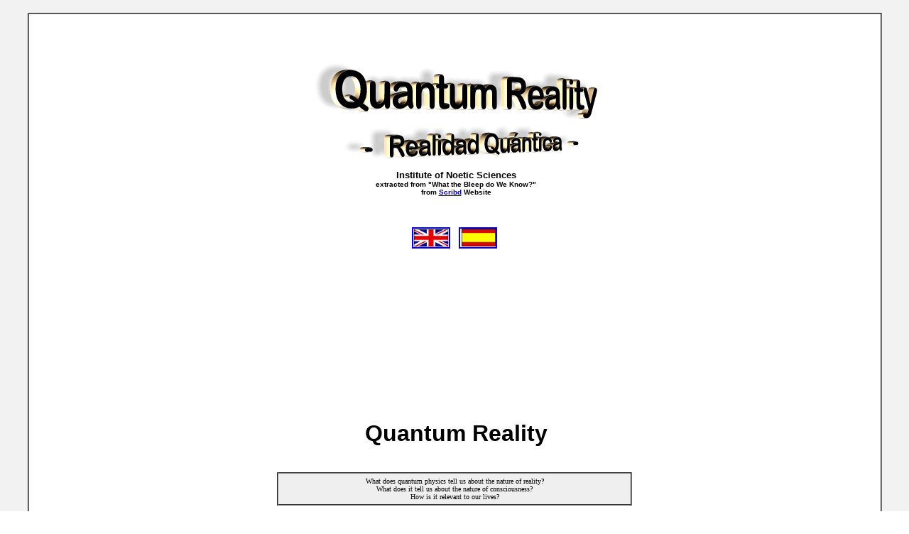

--- FILE ---
content_type: text/html
request_url: https://www.bibliotecapleyades.net/ciencia/ciencia_fisica02.htm
body_size: 31011
content:
<html>

<head>
<meta http-equiv="Content-Type" content="text/html; charset=windows-1252">
<meta http-equiv="Content-Language" content="en-us">
<title>Quantum Reality - Realidad Quántica</title>
<link rel=stylesheet type="text/css" href="../estilo_nuevo2.css">
</head>

<body background="../imagenes_fondos/fondonuevo1.jpg" style="background-attachment: fixed" topmargin="0" leftmargin="0">

<div align="center">
	<p style="margin-top: 0; margin-bottom: 0">&nbsp;</p>
	<table border="2" width="94%" id="table1" cellpadding="2" bordercolorlight="#C0C0C0" bordercolordark="#808080" style="border-collapse: collapse" bgcolor="#FFFFFF">
		<tr>
			<td>
			<p style="margin-top: 0; margin-bottom: 0; margin-left:6px; margin-right:2px" align="center">
			&nbsp;</p>
			<p style="margin-top: 0; margin-bottom: 0; margin-left:6px; margin-right:2px" align="center">
			&nbsp;</p>
			<p style="margin-top: 0; margin-bottom: 0; margin-left:6px; margin-right:2px" align="center">
			<font face="Arial" size="2"><br>
			<a target="_blank" href="https://www.scribd.com/document/431915/What-the-Bleep-Do-We-Know">
			<img border="0" src="../imagenes_titulos/ciencia_fisica02.gif" width="398" height="136" vspace="15"></a><br>
			</font><b><font face="Arial" size="2">Institute of Noetic Sciences</font></b></p>
			<p style="margin-top: 0; margin-bottom: 0; margin-left:6px; margin-right:2px" align="center">
			<b><font face="Arial" size="1">extracted from &quot;What the Bleep do We 
			Know?&quot;</font></b></p>
			<p style="margin-top: 0; margin-bottom: 0; margin-left:6px; margin-right:2px" align="center">
			<b><font face="Arial" size="1">from
			<a target="_blank" href="http://www.scribd.com/">
			<font color="#0000DD">Scribd</font></a> Website</font></b></p>
			<p style="margin-top: 0; margin-bottom: 0; margin-left:6px; margin-right:2px" align="center">
			&nbsp;</p>
			<div align="center">
				<p style="margin-left: 6px; margin-right: 2px; margin-top: 0; margin-bottom: 0" align="center">&nbsp;</p>
				<table border="0" width="50" id="table4" cellspacing="4" cellpadding="4">
					<tr>
						<td align="center">
						<p style="margin-top: 0; margin-bottom: 0">
						<a href="#Quantum Reality">
						<img border="0" src="../imagenes_fondos/bandera_ingles.gif" width="50" height="26" style="border: 2px solid #0000FF"></a></td>
						<td align="center">
						<p style="margin-top: 0; margin-bottom: 0">
						<a href="#Realidad Cuántica">
						<img border="0" src="../imagenes_fondos/bandera_spain.gif" width="50" height="26" style="border: 2px solid #0000FF"></a></td>
					</tr>
				</table>
				<p style="margin-left: 6px; margin-right: 2px; margin-top: 0; margin-bottom: 0" align="center">&nbsp;</p>
				<p style="margin-left: 6px; margin-right: 2px; margin-top: 0; margin-bottom: 0" align="left">&nbsp;</p>
				<p style="margin-left: 6px; margin-right: 2px; margin-top: 0; margin-bottom: 0" align="left">&nbsp;</p>
				<p style="margin-left: 6px; margin-right: 2px; margin-top: 0; margin-bottom: 0" align="left">&nbsp;</p>
				<p style="margin-left: 6px; margin-right: 2px; margin-top: 0; margin-bottom: 0" align="left">&nbsp;</p>
				<p style="margin-left: 6px; margin-right: 2px; margin-top: 0; margin-bottom: 0" align="left">&nbsp;</p>
				<p style="margin-left: 6px; margin-right: 2px; margin-top: 0; margin-bottom: 0" align="left">&nbsp;</p>
				<p style="margin-left: 6px; margin-right: 2px; margin-top: 0; margin-bottom: 0" align="left">&nbsp;</p>
				<p style="margin-left: 6px; margin-right: 2px; margin-top: 0; margin-bottom: 0" align="left">&nbsp;</p>
				<p style="margin-left: 6px; margin-right: 2px; margin-top: 0; margin-bottom: 0" align="left">
				<a name="Quantum Reality"></a></p>
				<p style="margin-left: 6px; margin-right: 2px; margin-top: 0; margin-bottom: 0" align="left">&nbsp;</p>
				<p style="margin-left: 6px; margin-right: 2px; margin-top: 0; margin-bottom: 0" align="left">&nbsp;</p>
				<p style="margin-left: 6px; margin-right: 2px; margin-top: 0; margin-bottom: 0" align="left">&nbsp;</p>
				<p style="margin-left: 6px; margin-right: 2px; margin-top: 0; margin-bottom: 0" align="left">&nbsp;</p>
				<p style="margin-left: 6px; margin-right: 2px; margin-top: 0; margin-bottom: 0">
				<b><font size="6" face="Arial">
				<a target="_blank" href="http://www.scribd.com/doc/431915/What-The-Bleep-Do-We-Know" style="text-decoration: none">
				<font color="#000000">Quantum Reality</font></a></font></b></p>
				<p style="margin-left: 6px; margin-right: 2px; margin-top: 0; margin-bottom: 0" align="left">&nbsp;</p>
				<p style="margin-left: 6px; margin-right: 2px; margin-top: 0; margin-bottom: 0" align="center">&nbsp;</p>
				<table border="2" width="500" id="table3" cellspacing="5" cellpadding="5" bgcolor="#EFEFEF" style="border-collapse: collapse">
					<tr>
						<td>
						<p style="margin-top: 0; margin-bottom: 0" align="center">
						<font face="Verdana" size="1">What does quantum physics 
						tell us about the nature of reality?<br>
						What does it tell us about the nature of consciousness?<br>
						How is it relevant to our lives?</font></td>
					</tr>
				</table>
			</div>
			<blockquote>
				<blockquote>
					<blockquote>
						<p style="margin-top: 0; margin-bottom: 0; margin-left:6px; margin-right:2px" align="left">
						<font face="Arial" size="2">“Things are not as they 
						appear to be. Nor are they otherwise.”<br>
						</font><font face="Arial" size="1"><b>The Lankavatara 
						Sutra</b></font></p>
						<p style="margin-top: 0; margin-bottom: 0; margin-left:6px; margin-right:2px" align="left">
						<font face="Arial" size="2"><br>
						“Quantum physics tells us ‘the world is very big and 
						very mysterious. Mechanism is not<br>
						the answer, but I’m not going to tell you what is.’ ”
						</font></p>
						<p style="margin-top: 0; margin-bottom: 0; margin-left:6px; margin-right:2px" align="left">
						<b><font face="Arial" size="1">from What the Bleep Do We 
						Know!?</font></b></p>
					</blockquote>
				</blockquote>
			</blockquote>
			<p style="margin-top: 0; margin-bottom: 0; margin-left:6px; margin-right:2px" align="left">
			<font face="Arial" size="2">A basketball appears in ten places at 
			once. Amanda sees herself through the eyes of someone she has 
			become. Time stands still, and particles become waves. <i>What the 
			Bleep Do We Know!?</i>&nbsp; (Watch video clip 
			<script language="JavaScript">
<!--
function MM_reloadPage(init) {  //reloads the window if Nav4 resized
  if (init==true) with (navigator) {if ((appName=="Netscape")&&(parseInt(appVersion)==4)) {
    document.MM_pgW=innerWidth; document.MM_pgH=innerHeight; onresize=MM_reloadPage; }}
  else if (innerWidth!=document.MM_pgW || innerHeight!=document.MM_pgH) location.reload();
}
MM_reloadPage(true);
// -->

if(screen)
{ 
  topPos=0; 
  leftPos=0; 
} 

// Open full page
//<a href="javascript:getPage('esp_videoskingtomb.htm',screen.width,screen.height);">
// Open to size
//<a href="javascript:getPage('esp_videos_quick.htm',400,300);">
var newWin1=null;

function getPage(thePage,wt,ht)
{ 
   leftPos= (screen.width-wt)/2;
   topPos = (screen.height-ht)/2; 

 if ( newWin1 && !newWin1.closed )
  {
     newWin1.close();
  }

   newWin1 = window.open(thePage,'aWin','toolbars=no, resizeable=no,scrollbars=no,left='+leftPos+',top='+topPos+',width='+wt+',height='+ht); 
} 

            </script>
            <a href="javascript:getPage('ciencia_fisica02_video.htm',429,354);">
			<font color="#0000DD">HERE</font></a>&nbsp; </font>
				<img border="0" src="../imagenes_fondos/video_youtube.jpg" width="35" height="15" hspace="0" align="middle"><font face="Arial" size="2">) invites us to bend our minds around the 
			startling discoveries of quantum physics and to entertain the 
			possibility that things are not as they appear to be. As the <i>
			Lankavatara Sutra</i> says, neither are they otherwise. In fact, 
			according to quantum physics, things are not even “things,” they are 
			more like possibilities. </font></p>
			<p style="margin-top: 0; margin-bottom: 0; margin-left:6px; margin-right:2px" align="left">
			&nbsp;</p>
			<p style="margin-top: 0; margin-bottom: 0; margin-left:6px; margin-right:2px" align="left">
			<font face="Arial" size="2">According to physicist <b>Amit Goswami</b>,
			</font></p>
			<blockquote>
				<p style="margin-top: 0; margin-bottom: 0; margin-left:6px; margin-right:2px" align="left">
				<font face="Arial" size="2">“Even the material world around 
				us—the chairs, the tables, the rooms, the carpet, camera 
				included—all of these are nothing but possible movements of 
				consciousness.” </font></p>
			</blockquote>
			<p style="margin-top: 0; margin-bottom: 0; margin-left:6px; margin-right:2px" align="left">
			<font face="Arial" size="2">What are we to make of this? </font></p>
			<blockquote>
				<p style="margin-top: 0; margin-bottom: 0; margin-left:6px; margin-right:2px" align="left">
				<font face="Arial" size="2">“Those who are not shocked when they 
				first come across quantum theory cannot possibly have understood 
				it,” notes quantum physics pioneer <u>Niels Bohr</u>.</font></p>
			</blockquote>
			<p style="margin-top: 0; margin-bottom: 0; margin-left:6px; margin-right:2px" align="left">
			<font face="Arial" size="2">Before we can consider the implications 
			of quantum mechanics, let’s make sure we understand the theory.</font></p>
			<p style="margin-top: 0; margin-bottom: 0; margin-left:6px; margin-right:2px" align="left">
			&nbsp;</p>
			<p style="margin-top: 0; margin-bottom: 0; margin-left:6px; margin-right:2px" align="left">
			&nbsp;</p>
			<p style="margin-top: 0; margin-bottom: 0; margin-left:6px; margin-right:2px" align="left">
			<font face="Arial" size="2"><br>
			</font><font face="Arial" size="4" color="#B50400"><b>What Is 
			Quantum Mechanics?</b></font></p>
			<p style="margin-top: 0; margin-bottom: 0; margin-left:6px; margin-right:2px" align="left">
			<font face="Arial" size="2"><br>
			<u>Quantum mechanics</u>, the latest development in the scientific quest to 
			understand the nature of physical reality, is a precise mathematical 
			description of the behavior of fundamental particles. It has 
			remained the preeminent scientific description of physical reality 
			for 70 years. So far all of its experimental predictions have been 
			confirmed to astounding degrees of accuracy.</font></p>
			<p style="margin-top: 0; margin-bottom: 0; margin-left:6px; margin-right:2px" align="left">
			<font face="Arial" size="2"><br>
			To appreciate why quantum mechanics continues to astound and 
			confound scientists, it is necessary to understand a little about 
			the historical development of physical theories. Keeping in mind 
			that this brief sketch oversimplifies a very long, rich history, we 
			may consider that physics as a science began when <b>Isaac Newton</b> and 
			others discovered that mathematics could accurately describe the 
			observed world. Today the <i>Newtonian view of physics</i> is referred to 
			as classical physics; in essence, classical physics is a 
			mathematical formalism of common sense. It makes <u>four basic 
			assumptions</u> about the fabric of reality that correspond more or less 
			to how the world appears to our senses. </font></p>
			<p style="margin-top: 0; margin-bottom: 0; margin-left:6px; margin-right:2px" align="left">
			&nbsp;</p>
			<p style="margin-top: 0; margin-bottom: 0; margin-left:6px; margin-right:2px" align="left">
			<font face="Arial" size="2">These assumptions are:</font></p>
			<blockquote>
				<blockquote>
					<blockquote>
						<ol style="font-family: Arial; font-size: 10pt">
							<li>
							<p style="margin-top: -2px; margin-bottom: -2px; margin-left:6px; margin-right:2px" align="left">
							<font face="Arial" size="2">reality</font></p></li>
							<li>
							<p style="margin-top: -2px; margin-bottom: -2px; margin-left:6px; margin-right:2px" align="left">
							<font face="Arial" size="2">locality</font></p></li>
							<li>
							<p style="margin-top: -2px; margin-bottom: -2px; margin-left:6px; margin-right:2px" align="left">
							<font face="Arial" size="2">causality</font></p>
							</li>
							<li>
							<p style="margin-top: -2px; margin-bottom: -2px; margin-left:6px; margin-right:2px" align="left">
							<font face="Arial" size="2">continuity</font></p>
							</li>
						</ol>
					</blockquote>
				</blockquote>
			</blockquote>
			<ul>
				<li>
				<p style="margin-top: 0; margin-bottom: 0; margin-left:6px; margin-right:2px" align="left">
				<font face="Arial" size="2"><u>Reality</u> refers to the assumption that the physical world is 
			objectively real. That is, the world exists independently of whether 
			anyone is observing it, and it takes as self-evident that space and 
			time exist in a fixed, absolute way. </font></p></li>
				<li>
				<p style="margin-top: 0; margin-bottom: 0; margin-left:6px; margin-right:2px" align="left">
				<font face="Arial" size="2"><u>Locality</u> refers to the idea 
			that the only way that objects can be influenced is through direct 
			contact. In other words, unmediated action at a distance is 
			prohibited. </font></p></li>
				<li>
				<p style="margin-top: 0; margin-bottom: 0; margin-left:6px; margin-right:2px" align="left">
				<font face="Arial" size="2"><u>Causality</u> assumes that the arrow of time 
			points only in one direction, thus fixing cause-and-effect sequences 
			to occur only in that order. </font></p></li>
				<li>
				<p style="margin-top: 0; margin-bottom: 0; margin-left:6px; margin-right:2px" align="left">
				<font face="Arial" size="2"><u>Continuity</u> assumes that there are no 
			discontinuous jumps in nature, that space and time are smooth.</font></p>
				</li>
			</ul>
			<p style="margin-top: 0; margin-bottom: 0; margin-left:6px; margin-right:2px" align="left">
			<font face="Arial" size="2"><i>Classical physics</i> developed rapidly with these assumptions, and 
			classical ways of regarding the world are still sufficient to 
			explain large segments of the observable world, including chemistry, 
			biology, and the neurosciences. </font></p>
			<p style="margin-top: 0; margin-bottom: 0; margin-left:6px; margin-right:2px" align="left">
			&nbsp;</p>
			<p style="margin-top: 0; margin-bottom: 0; margin-left:6px; margin-right:2px" align="left">
			<font face="Arial" size="2"><i>Classical physics</i> got us to the moon and 
			back. It works for most things at the human scale. It is <i>common 
			sense</i>.</font></p>
			<p style="margin-top: 0; margin-bottom: 0; margin-left:6px; margin-right:2px" align="left">
			&nbsp;</p>
			<p style="margin-top: 0; margin-bottom: 0; margin-left:6px; margin-right:2px" align="left">
			&nbsp;</p>
			<p style="margin-top: 0; margin-bottom: 0; margin-left:6px; margin-right:2px" align="left">
			<font face="Arial" size="2"><br>
			</font><b><font face="Arial" size="4" color="#B50400">Weird Science</font></b></p>
			<p style="margin-top: 0; margin-bottom: 0; margin-left:6px; margin-right:2px" align="left">
			<font face="Arial" size="2"><br>
			But it does not describe the behavior of all observable outcomes, 
			especially the way that light—and, in general, 
			<i>electromagnetism</i>—works. Depending on how you measure it, light can 
			display the properties of <i>particles</i> or <i>waves</i>. </font></p>
			<ul>
				<li>
				<p style="margin-top: 0; margin-bottom: 0; margin-left:6px; margin-right:2px" align="left">
				<font face="Arial" size="2"><b>Particles</b> are like 
			billiard balls. They are separate objects with specific locations in 
			space, and they are hard in the sense that if hurled at each other 
			with great force, they tend to annihilate each other accompanied by 
			dazzling displays of energy. </font></p>
				<p style="margin-top: 0; margin-bottom: 0; margin-left:6px; margin-right:2px" align="left">&nbsp;</p>
				</li>
				<li>
				<p style="margin-top: 0; margin-bottom: 0; margin-left:6px; margin-right:2px" align="left">
				<font face="Arial" size="2">In contrast, <b>waves</b> are like undulations 
			in water. They are not localized but spread out, 
			and they are soft in that they can interact without destroying each 
			other. The wave-like characteristic also gives rise to the idea of 
				<i>quantum superposition</i>, which means the object is in a mixture of all 
			possible states. </font></p></li>
			</ul>
			<p style="margin-top: 0; margin-bottom: 0; margin-left:6px; margin-right:2px" align="left">
			<font face="Arial" size="2">This indeterminate, mixed condition is radically 
			different than the objects we are familiar with. Everyday objects 
			exist only in definite states. Mixed states can include many 
			objects, all coexisting, or entangled, together.</font></p>
			<p style="margin-top: 0; margin-bottom: 0; margin-left:6px; margin-right:2px" align="left">
			<font face="Arial" size="2"><br>
			How is it possible for the fabric of <i>reality</i> to be both waves and 
			particles at the same time? </font></p>
			<p style="margin-top: 0; margin-bottom: 0; margin-left:6px; margin-right:2px" align="left">
			&nbsp;</p>
			<p style="margin-top: 0; margin-bottom: 0; margin-left:6px; margin-right:2px" align="left">
			<font face="Arial" size="2">In the first few decades of the 
			twentieth century, a new theory, <b>Quantum Mechanics</b>, was developed to 
			account for the wave-particle nature of light and matter. This 
			theory was not just applicable to describing elementary particles in 
			exotic conditions, but provided a better way of describing the 
			nature of physical reality itself. </font></p>
			<p style="margin-top: 0; margin-bottom: 0; margin-left:6px; margin-right:2px" align="left">
			&nbsp;</p>
			<p style="margin-top: 0; margin-bottom: 0; margin-left:6px; margin-right:2px" align="left">
			<font face="Arial" size="2">Einstein’s 
			<a target="_blank" href="http://en.wikipedia.org/wiki/Theory_of_relativity">
			<font color="#0000DD">Theory of Relativity</font></a> also 
			altered the Newtonian view of the fabric of reality, by showing how 
			basic concepts like mass, energy, space, and time are related. 
			Relativity is not just applicable to cosmological domains or to 
			objects at close to light-speeds, but refers to the basic structure 
			of the fabric of reality. </font></p>
			<p style="margin-top: 0; margin-bottom: 0; margin-left:6px; margin-right:2px" align="left">
			&nbsp;</p>
			<p style="margin-top: 0; margin-bottom: 0; margin-left:6px; margin-right:2px" align="left">
			<font face="Arial" size="2">In sum, modern physics tells us that <i>the 
			world of common sense</i> reveals only a special, limited portion of a 
			much larger and stranger fabric of <b>reality</b>.</font></p>
			<p style="margin-top: 0; margin-bottom: 0; margin-left:6px; margin-right:2px" align="left">
			&nbsp;</p>
			<p style="margin-top: 0; margin-bottom: 0; margin-left:6px; margin-right:2px" align="left">
			&nbsp;</p>
			<p style="margin-top: 0; margin-bottom: 0; margin-left:6px; margin-right:2px" align="left">
			<font face="Arial" size="2"><br>
			</font><font face="Arial" size="4" color="#B50400"><b>The Basics</b></font></p>
			<p style="margin-top: 0; margin-bottom: 0; margin-left:6px; margin-right:2px" align="left">
			&nbsp;</p>
			<blockquote>
				<p style="margin-top: 0; margin-bottom: 0; margin-left:6px; margin-right:2px" align="left">
				<font face="Arial"><b>Wave-Particle CoExistence</b></font></p>
				<p style="margin-top: 0; margin-bottom: 0; margin-left:6px; margin-right:2px" align="left">&nbsp;</p>
				<p style="margin-top: 0; margin-bottom: 0; margin-left:6px; margin-right:2px" align="left">
				<font face="Arial" size="2">Electrons can behave as both 
				particles and waves. As waves, electrons have no precise 
				location but exist as “probability fields.” As particles, the 
				probability field collapses into a solid object in a particular 
				place and time. Unmeasured or unobserved electrons behave in a 
				different manner from measured ones. </font></p>
				<p style="margin-top: 0; margin-bottom: 0; margin-left:6px; margin-right:2px" align="left">&nbsp;</p>
				<p style="margin-top: 0; margin-bottom: 0; margin-left:6px; margin-right:2px" align="left">
				<font face="Arial" size="2">When they are not measured, 
				electrons are waves. When they are observed, they become 
				particles. The world is ultimately constructed out of of 
				elementary particles that <u>behave</u> in this curious way.</font></p>
				<ul>
					<li>
					<p style="margin-top: -2px; margin-bottom: -2px; margin-left:6px; margin-right:2px" align="left">
					<font face="Arial" size="2">Who or what is the observer that determines the location of the 
				particle? </font></p></li>
					<li>
					<p style="margin-top: -2px; margin-bottom: -2px; margin-left:6px; margin-right:2px" align="left">
					<font face="Arial" size="2">Is there an ultimate observer? 
					</font></p></li>
					<li>
					<p style="margin-top: -2px; margin-bottom: -2px; margin-left:6px; margin-right:2px" align="left">
					<font face="Arial" size="2">Can we be conscious of 
				that observer?</font></p></li>
					<li>
					<p style="margin-top: -2px; margin-bottom: -2px; margin-left:6px; margin-right:2px" align="left">
					<font face="Arial" size="2">What do you think you would see if you looked through the eyes 
				of the ultimate observer?</font></p></li>
				</ul>
				<p style="margin-top: 0; margin-bottom: 0; margin-left:6px; margin-right:2px" align="left">
				<font face="Arial" size="2"><br></font><font face="Arial"><b>Heisenberg Uncertainty Principle</b></font></p>
				<p style="margin-top: 0; margin-bottom: 0; margin-left:6px; margin-right:2px" align="left">
				<font face="Arial" size="2"><br>In classical physics, all of an object’s attributes are in 
				principle accessible to measurement. Not so in quantum physics. 
				You can measure a single electron’s properties accurately, but 
				not without producing imprecision in some other quantum 
				attribute. Quantum properties always come in “conjugate” pairs. 
				When two properties have this special relationship, it is 
				impossible to know about both of them at the same time with 
				complete precision. </font></p>
				<p style="margin-top: 0; margin-bottom: 0; margin-left:6px; margin-right:2px" align="left">&nbsp;</p>
				<p style="margin-top: 0; margin-bottom: 0; margin-left:6px; margin-right:2px" align="left">
				<font face="Arial" size="2">
				<a target="_blank" href="http://en.wikipedia.org/wiki/Uncertainty_principle">
				<font color="#0000DD">Heisenberg’s Uncertainty (also know 
				as the Indeterminacy) Principle</font></a> says that if you measure a 
				particle's position accurately, you must sacrifice an accurate 
				knowledge of its momentum, and vice versa. A relationship of the 
				Heisenberg kind holds for all dynamic properties of elementary 
				particles and it guarantees that any experiment (involving the 
				microscopic world) will contain some <i>unknowns</i>.</font></p>
				<ul>
					<li>
					<p style="margin-top: -2px; margin-bottom: -2px; margin-left:6px; margin-right:2px" align="left">
					<font face="Arial" size="2">How are we affected by others’ observations? 
					</font></p></li>
					<li>
					<p style="margin-top: -2px; margin-bottom: -2px; margin-left:6px; margin-right:2px" align="left">
					<font face="Arial" size="2">Does every observer 
				affect the world the same way? </font></p></li>
					<li>
					<p style="margin-top: -2px; margin-bottom: -2px; margin-left:6px; margin-right:2px" align="left">
					<font face="Arial" size="2">What causes differences?</font></p>
					</li>
				</ul>
				<p style="margin-top: 0; margin-bottom: 0; margin-left:6px; margin-right:2px" align="left">&nbsp;</p>
				<p style="margin-top: 0; margin-bottom: 0; margin-left:6px; margin-right:2px" align="left">
				<b><font face="Arial">Bell’s Theorem and Non-Locality</font></b></p>
				<p style="margin-top: 0; margin-bottom: 0; margin-left:6px; margin-right:2px" align="left">
				<font face="Arial" size="2"><br>“Local reality” is the reality that is governed by the laws of 
				classical physics. In a local reality, influences cannot travel 
				faster than the speed of light. In 1964 Irish physicist <b>John 
				Stewart Bell</b> showed that any model of reality compatible with 
				quantum theory must be nonlocal. For quantum physics to work, 
				information must travel not just faster than light, but 
				instantaneously. Non-locality suggests that everything in the 
				universe is connected by information that can appear anywhere 
				else, <i>instantaneously</i>.<br><br>If everything in the universe is able to 
				<u>communicate 
				instantaneously</u> with everything else, what establishes which 
				information we receive? What are the implications of 
				non-locality on how we can know the world? How would this change 
				our lives?</font></p>
				<p style="margin-top: 0; margin-bottom: 0; margin-left:6px; margin-right:2px" align="left">
				<font face="Arial" size="2"><br>The new theories systematically challenged all of the 
				assumptions of classical physics:</font></p>
				<blockquote>
					<ul>
						<li>
						<p style="margin-top: 0; margin-bottom: 0; margin-left:6px; margin-right:2px" align="left">
						<font face="Arial" size="2">Reality faded away like the 
					Cheshire cat because we now know that fundamental properties 
					of the physical world are not fixed; the world changes in 
					subtle ways depending on how we wish to observe it. The 
					objects we encounter in everyday life do not ordinarily 
					exhibit obvious quantum effects because the strangeness of 
					the microscopic world is effectively smoothed out through 
					innumerable interactions with the environment. Indeed, 
					classical descriptions of nature are often good enough for 
					mundane purposes. But those descriptions are an 
					approximation of a more fundamental quantum world, leaving 
					open the possibility that some aspects of observation may 
					subtly persist even into classical domains.<br>&nbsp;</font></p>
						</li>
						<li>
						<p style="margin-top: 0; margin-bottom: 0; margin-left:6px; margin-right:2px" align="left">
						<font face="Arial" size="2">Locality was replaced with 
					non-locality, the idea that objects that are apparently 
					separate are actually connected instantaneously through 
					space-time. With non-locality it is no longer true that 
					unmediated action at a distance is not possible. In fact, 
					such actions are required.<br>&nbsp;</font></p></li>
						<li>
						<p style="margin-top: 0; margin-bottom: 0; margin-left:6px; margin-right:2px" align="left">
						<font face="Arial" size="2">Causality has dissolved because 
					the fixed arrow of time is now known to be a <i>persistent 
					illusion</i>, a misapprehension sustained by the classical 
					assumptions of an absolute space and time. We now know that 
					sequences of events depend on the perspectives (technically 
					called the frame of reference) of the observers.<br>&nbsp;</font></p>
						</li>
						<li>
						<p style="margin-top: 0; margin-bottom: 0; margin-left:6px; margin-right:2px" align="left">
						<font face="Arial" size="2">Continuity has faded away 
					because we now know that there are some discontinuities in 
					the fabric of reality. Space and time are neither smooth nor 
					contiguous.</font></p></li>
					</ul>
				</blockquote>
				<ul type="circle">
					<li>
					<p style="margin-top: -2px; margin-bottom: -2px; margin-left:6px; margin-right:2px" align="left">
					<font face="Arial" size="2">When has your experience 
							of reality been radically altered, and how?</font></p>
					</li>
					<li>
					<p style="margin-top: -2px; margin-bottom: -2px; margin-left:6px; margin-right:2px" align="left">
					<font face="Arial" size="2">How did the experience 
							affect you?</font></p></li>
					<li>
					<p style="margin-top: -2px; margin-bottom: -2px; margin-left:6px; margin-right:2px" align="left">
					<font face="Arial" size="2">What would it be like to 
							feel quantum physics through the senses, as well as 
							understanding it?</font></p></li>
					<li>
					<p style="margin-top: -2px; margin-bottom: -2px; margin-left:6px; margin-right:2px" align="left">
					<font face="Arial" size="2">What are the 
							implications?</font></p></li>
					<li>
					<p style="margin-top: -2px; margin-bottom: -2px; margin-left:6px; margin-right:2px" align="left">
					<font face="Arial" size="2">What Does It Mean?</font></p>
					</li>
					<li>
					<p style="margin-top: -2px; margin-bottom: -2px; margin-left:6px; margin-right:2px" align="left">
					<font face="Arial" size="2">What does the phrase “we 
							know” mean? </font></p></li>
				</ul>
				<p style="margin-top: 0; margin-bottom: 0; margin-left:6px; margin-right:2px" align="left">
				<font face="Arial" size="2">It means that theoretical 
				predictions were made, based on mathematical models, and then 
				repeatedly demonstrated in experiments. If the universe behaves 
				according to the theories, then we are justified in believing 
				that common sense is indeed a special, limited perspective of a 
				much grander universe.<br><br>The portrait of reality painted by relativity and quantum 
				mechanics is so far from common sense that it raises problems of 
				interpretation. The mathematics of the theories are precise, and 
				the predictions work fantastically well. But translating 
				mathematics into human terms, especially for <i>quantum mechanics</i>, 
				has remained exceedingly difficult.</font></p>
				<p style="margin-top: 0; margin-bottom: 0; margin-left:6px; margin-right:2px" align="left">
				<font face="Arial" size="2"><br>The perplexing implications of quantum mechanics were greeted 
				with shock and awe as scientists who developed it began to 
				seriously consider its implications. Many physicists today 
				believe that a proper explanation of reality in light of quantum 
				mechanics and reliability — science fiction has familiarized us 
				with ideas like starship “warp drives” — requires radical 
				revisions of one or more common-sense assumptions. And there are 
				both theoretical and experimental reasons to believe that 
				regarding reality, locality, causality or continuity, either 
				one, several, or all of these are incorrect.</font></p>
				<p style="margin-top: 0; margin-bottom: 0; margin-left:6px; margin-right:2px" align="left">
				<font face="Arial" size="2"><br>Given the continuing confusions in interpreting quantum 
				mechanics, some physicists refuse to accept the idea that 
				reality can possibly be so perplexing, convoluted, or 
				improbable—compared to common sense, that is. And so they 
				continue to believe, as did <u>Einstein</u>, that <i>quantum mechanics 
				must be incomplete and that once “fixed” it will be found that 
				the classical assumptions are correct after all, and then all 
				the quantum weirdness will go away.</i> </font></p>
				<p style="margin-top: 0; margin-bottom: 0; margin-left:6px; margin-right:2px" align="left">&nbsp;</p>
				<p style="margin-top: 0; margin-bottom: 0; margin-left:6px; margin-right:2px" align="left">
				<font face="Arial" size="2">Outside of quantum physics, there 
				are a few scientists and the occasional philosopher who worry 
				about such things, but most of us do not spend much time 
				thinking about quantum mechanics at all. If we do, we assume it 
				has no relevance to our particular interests. This is 
				understandable and in most cases perfectly fine for practical 
				purposes. But when it comes to understanding the nature of 
				reality, it is useful to keep in mind that quantum mechanics 
				describes the fundamental building blocks of nature, and the 
				classical world is composed of those blocks too, whether we 
				observe them or not.</font></p>
				<p style="margin-top: 0; margin-bottom: 0; margin-left:6px; margin-right:2px" align="left">
				<font face="Arial" size="2"><br>The competing interpretations of 
				<u>quantum mechanics</u> differ 
				principally on which of the common-sense assumptions one is 
				comfortable in giving up. </font></p>
				<p style="margin-top: 0; margin-bottom: 0; margin-left:6px; margin-right:2px" align="left">&nbsp;</p>
				<p style="margin-top: 0; margin-bottom: 0; margin-left:6px; margin-right:2px" align="left">
				<font face="Arial" size="2">Some of the more widely known 
				interpretations of quantum mechanics include the Copenhagen 
				Interpretation, Wholeness, Many Worlds, NeoRealism, and, as 
				promoted by the <i>What the Bleep?</i> film, <i>Consciousness 
				Creates Reality</i>.</font></p>
				<blockquote>
					<ul>
						<li>
						<p style="margin-top: 0; margin-bottom: 0; margin-left:6px; margin-right:2px" align="left">
						<font face="Arial" size="2"><b>Copenhagen Interpretation</b> 
					– This is the orthodox interpretation of quantum mechanics, 
					promoted by Danish physicist <u>Niels Bohr</u> (thus the reference 
					to Copenhagen, where Bohr’s institute is located). In an 
					overly simplified form, it asserts that there is no 
					ultimately knowable reality. In a sense, this interpretation 
					may be thought of as a “don’t ask–don’t tell” approach that 
					allows quantum mechanics to be used without having to worry 
					about what it means. According to Bohr, it means nothing, at 
					least not in ordinary human terms.<br>&nbsp;</font></p></li>
						<li>
						<p style="margin-top: 0; margin-bottom: 0; margin-left:6px; margin-right:2px" align="left">
						<font face="Arial" size="2"><b>Wholeness</b> – Einstein’s 
					protégé <a target="_blank" href="../esp_autor_bohm.htm">
						<font color="#0000DD">David Bohm</font></a> maintained that quantum mechanics reveals 
					that reality is an undivided whole in which everything is 
					connected in a deep way, transcending the ordinary limits of 
					space and time.<br>&nbsp;</font></p></li>
						<li>
						<p style="margin-top: 0; margin-bottom: 0; margin-left:6px; margin-right:2px" align="left">
						<font face="Arial" size="2"><b>Many Worlds</b> – Physicist 
						<u>Hugh Everett</u> proposed that when a quantum measurement is 
					performed, every possible outcome will actualize. But in the 
					process of actualizing, the universe will split into as many 
					versions of itself as needed to accommodate all possible 
					measurement results. Then each of the resulting universes is 
					actually a separate universe. Popular television shows like 
						<i>Sliders</i> and a few scenes in <i>What the Bleep?</i> capitalize on 
					these ideas.<br>&nbsp;</font></p></li>
						<li>
						<p style="margin-top: 0; margin-bottom: 0; margin-left:6px; margin-right:2px" align="left">
						<font face="Arial" size="2"><b>Quantum Logic</b> – This 
					interpretation says that perhaps quantum mechanics is 
					puzzling because our common sense assumptions about logic 
					break down in the quantum realm. Mathematician <u>John von 
					Neumann</u> developed a “wave logic” that could account for some 
					of the puzzles of quantum theory without completely 
					abandoning classical concepts. Concepts in quantum logic 
					have been vigorously pursued by philosophers.<br>&nbsp;</font></p>
						</li>
						<li>
						<p style="margin-top: 0; margin-bottom: 0; margin-left:6px; margin-right:2px" align="left">
						<font face="Arial" size="2"><b>NeoRealism</b> – This was the 
					position led by <u>Einstein</u>, who refused to accept any 
					interpretation, including the <i>Copenhagen Interpretation</i>, 
					asserting that <i>common sense reality does not exist</i>. The neorealists propose that reality consists of objects 
					familiar to classical physics, and thus the paradoxes of 
					quantum mechanics reveal the presence of flaws in the 
					theory. This view is also known as the “hidden variable” 
					interpretation of quantum mechanics, which assumes that once 
					we discover all the missing factors the paradoxes will go 
					away.<br>&nbsp;</font></p></li>
						<li>
						<p style="margin-top: 0; margin-bottom: 0; margin-left:6px; margin-right:2px" align="left">
						<font face="Arial" size="2"><b>Consciousness Creates Reality</b> 
					– This interpretation pushes to the extreme the idea that 
					the act of measurement, or possibly even <u>human 
					consciousness, is associated with the formation of reality</u>. 
					This provides the act of observation an especially 
					privileged role of collapsing the possible into the actual. 
					Many mainstream physicists regard this interpretation as 
					little more than <i>wishful New Age thinking</i>, but not all. A 
					few physicists have embraced this view and have developed 
					descriptive variations of quantum theory that do accommodate 
					such ideas.</font></p></li>
					</ul>
				</blockquote>
				<ul type="circle">
					<li>
					<p style="margin-top: -2px; margin-bottom: -2px; margin-left:6px; margin-right:2px" align="left">
					<font face="Arial" size="2">Which interpretation 
							appeals to you the most?</font></p></li>
					<li>
					<p style="margin-top: -2px; margin-bottom: -2px; margin-left:6px; margin-right:2px" align="left">
					<font face="Arial" size="2">How would you elaborate 
							on it?</font></p></li>
					<li>
					<p style="margin-top: -2px; margin-bottom: -2px; margin-left:6px; margin-right:2px" align="left">
					<font face="Arial" size="2">Do you have another 
							possible interpretation?</font></p></li>
					<li>
					<p style="margin-top: -2px; margin-bottom: -2px; margin-left:6px; margin-right:2px" align="left">
					<font face="Arial" size="2">What are the 
							implications of each of these interpretations on the 
							world?</font></p></li>
					<li>
					<p style="margin-top: -2px; margin-bottom: -2px; margin-left:6px; margin-right:2px" align="left">
					<font face="Arial" size="2">How would each of these 
							interpretations affect your life?</font></p></li>
					<li>
					<p style="margin-top: -2px; margin-bottom: -2px; margin-left:6px; margin-right:2px" align="left">
					<font face="Arial" size="2">What is your basis for 
							deciding which interpretation to adopt?</font></p>
					</li>
				</ul>
				<p style="margin-top: 0; margin-bottom: 0; margin-left:6px; margin-right:2px" align="left">
				<font face="Arial" size="2">It should be emphasized that at 
				present no one fully understands quantum mechanics. And thus 
				there is no clear authority on which interpretation is more 
				accurate.</font></p>
			</blockquote>
			<p style="margin-top: 0; margin-bottom: 0; margin-left:6px; margin-right:2px" align="left">
			&nbsp;</p>
			<p style="margin-top: 0; margin-bottom: 0; margin-left:6px; margin-right:2px" align="left">
			<font face="Arial" size="2"><br>
			</font><b><font face="Arial" size="4" color="#B50400">Experimental 
			Tests of Mind Meeting Matter</font></b></p>
			<p style="margin-top: 0; margin-bottom: 0; margin-left:6px; margin-right:2px" align="left">
			<font face="Arial" size="2"><br>
			One approach to gaining some leverage on which quantum reality may 
			be closer to truth is to consider frequently reported anomalies that 
			are not well accounted for by classical physics but might be by 
			quantum physics. In particular, psychic and mystical experiences 
			have been reported throughout history and in all cultures. 
			Laboratory experiments attempting to demonstrate psychic effects 
			have been conducted since the late nineteenth century. </font></p>
			<p style="margin-top: 0; margin-bottom: 0; margin-left:6px; margin-right:2px" align="left">
			&nbsp;</p>
			<p style="margin-top: 0; margin-bottom: 0; margin-left:6px; margin-right:2px" align="left">
			<font face="Arial" size="2">These efforts 
			continue today, including at the 
			<a target="_blank" href="http://www.deanradin.com/default_original.html">
			<font color="#0000DD">Institute of Noetic Sciences’ 
			Consciousness Research Lab</font></a>.</font></p>
			<p style="margin-top: 0; margin-bottom: 0; margin-left:6px; margin-right:2px" align="left">
			<font face="Arial" size="2"><br>
			The cumulative evidence from the discipline of parapsychology 
			strongly suggests that some 
			<a target="_blank" href="ciencia_psycho.htm"><font color="#0000DD">psychic phenomena do exist</font></a>. Many 
			scientists assume that such research consists of ghost-busting by 
			dubiously credentially “paranormal investigators,” as this is how 
			the media tends to portray parapsychology. But in fact there is a 
			long and distinguished history of academic scientists who have 
			seriously investigated these phenomena and published their results 
			in peer-reviewed journals. </font></p>
			<p style="margin-top: 0; margin-bottom: 0; margin-left:6px; margin-right:2px" align="left">
			&nbsp;</p>
			<p style="margin-top: 0; margin-bottom: 0; margin-left:6px; margin-right:2px" align="left">
			<font face="Arial" size="2">When this body of data is assessed 
			without prejudice, there is strong evidence that <i>we can gain 
			information without the use of the ordinary senses</i>, unbound by the 
			usual constraints of space and time. The evidence remains 
			controversial because these effects are impossible under the rules 
			of classical physics. But the space-time flexibility, non-locality, 
			and acausal connections described by quantum physics do allow for 
			such phenomena.<br>
			<br>
			Thus the data of parapsychology provide a new perspective from which 
			to reinterpret the various quantum realities. Bohm’s “wholeness” 
			interpretation, in which everything is ultimately interconnected 
			with everything else, seems particularly compatible with psychic 
			phenomena. Imagine that at some deep level of reality, our brains 
			are <b>in intimate communion with</b> <b>the entire universe</b> as
			<a target="_blank" href="../esp_autor_bohm.htm">
			<font color="#0000DD">Bohm’s 
			interpretation proposes</font></a>. If this were true, then what might it feel 
			like on an experiential level? </font></p>
			<p style="margin-top: 0; margin-bottom: 0; margin-left:6px; margin-right:2px" align="left">
			&nbsp;</p>
			<p style="margin-top: 0; margin-bottom: 0; margin-left:6px; margin-right:2px" align="left">
			<font face="Arial" size="2">You might occasionally get glimpses of 
			information about other people’s minds, distant objects, the future, 
			or the past. You would gain this information not through the 
			ordinary senses and not because signals from other minds and objects 
			somehow traveled to your brain, but because <i>your brain is already 
			coexistent with other people’s minds, distant objects, and 
			everything else.</i> </font></p>
			<p style="margin-top: 0; margin-bottom: 0; margin-left:6px; margin-right:2px" align="left">
			&nbsp;</p>
			<p style="margin-top: 0; margin-bottom: 0; margin-left:6px; margin-right:2px" align="left">
			<font face="Arial" size="2">To navigate this psychic space, you 
			would focus your attention <b>inward</b> rather than outward. This proposal 
			is supported by the role of attentional focusing in meditation 
			practice, which has long been associated with the development of 
			spontaneous psychic and mystical experiences. From this perspective 
			psychic experiences may be reinterpreted not as mysterious powers of 
			the mind but as momentary glimpses of quantum wholeness, the fabric 
			of reality itself.</font></p>
			<p style="margin-top: 0; margin-bottom: 0; margin-left:6px; margin-right:2px" align="left">
			<font face="Arial" size="2"><br>
			At the <a target="_blank" href="http://www.noetic.org/">
			<font color="#0000DD">Institute of Noetic Sciences</font></a>, we have been studying the 
			relationship between the mind and the quantum world. One type of 
			experiment uses a sensitive optical apparatus to measure whether 
			mental intention interacts directly with the wave/particle 
			characteristics of photons. Another uses an electronic random number 
			generator based on the direction that photons take upon hitting a 
			half-silvered mirror; this setup detects whether the mind can 
			influence the photon’s “decision” about which path to travel. </font></p>
			<p style="margin-top: 0; margin-bottom: 0; margin-left:6px; margin-right:2px" align="left">
			&nbsp;</p>
			<p style="margin-top: 0; margin-bottom: 0; margin-left:6px; margin-right:2px" align="left">
			<font face="Arial" size="2">These experiments continue a legacy of a 
			half-century of research by many scientists around the world who 
			have explored the role of mind in the physical world. Overall this 
			body of research suggests that mind does interact with matter to a 
			small degree, but so far no simple explanatory model has been 
			developed that clearly explains how this happens. </font></p>
			<p style="margin-top: 0; margin-bottom: 0; margin-left:6px; margin-right:2px" align="left">
			&nbsp;</p>
			<p style="margin-top: 0; margin-bottom: 0; margin-left:6px; margin-right:2px" align="left">
			<font face="Arial" size="2">The answer may well lie in an improved 
			understanding of the <i>quantum realities</i>.</font></p>
			<p style="margin-top: 0; margin-bottom: 0; margin-left:6px; margin-right:2px" align="left">
			&nbsp;</p>
			<p style="margin-top: 0; margin-bottom: 0; margin-left:6px; margin-right:2px" align="left">
			&nbsp;</p>
			<p style="margin-top: 0; margin-bottom: 0; margin-left:6px; margin-right:2px" align="left">
			<font face="Arial" size="2"><br>
			</font><b><font face="Arial" size="4" color="#B50400">Science and 
			Mysticism</font></b></p>
			<blockquote>
				<ul>
					<li>
					<p style="margin-top: -2px; margin-bottom: -2px; margin-left:6px; margin-right:2px" align="left">
					<font face="Arial" size="2">Does quantum mechanics help us to understand consciousness? 
					</font></p></li>
					<li>
					<p style="margin-top: -2px; margin-bottom: -2px; margin-left:6px; margin-right:2px" align="left">
					<font face="Arial" size="2">How does 
			it inform our understanding of the spiritual dimensions of our 
			experience? </font></p></li>
				</ul>
			</blockquote>
			<p style="margin-top: 0; margin-bottom: 0; margin-left:6px; margin-right:2px" align="left">
			<font face="Arial" size="2">We must remember in our attempts to address these 
			questions that confusion can arise when we mix <i>metaphors</i> with 
			<i>mathematics</i>. There are clearly areas of commonality between mystical 
			experiences of unity and what physicists describe as the quantum 
			field. </font></p>
			<p style="margin-top: 0; margin-bottom: 0; margin-left:6px; margin-right:2px" align="left">
			&nbsp;</p>
			<p style="margin-top: 0; margin-bottom: 0; margin-left:6px; margin-right:2px" align="left">
			<font face="Arial" size="2">Still, the leaders of quantum 
			mechanics—including <b>Niels Bohr</b>, <b>Werner Heisenberg</b>, and 
			<b>Erwin 
			Schrodinger</b>—rejected the idea that physics and mysticism were 
			describing the same phenomena. </font></p>
			<p style="margin-top: 0; margin-bottom: 0; margin-left:6px; margin-right:2px" align="left">
			&nbsp;</p>
			<p style="margin-top: 0; margin-bottom: 0; margin-left:6px; margin-right:2px" align="left">
			<font face="Arial" size="2">In the words of <u>Max Planck</u>, 
			efforts to bring them together are,</font></p>
			<blockquote>
				<p style="margin-top: 0; margin-bottom: 0; margin-left:6px; margin-right:2px" align="left">
				<font face="Arial" size="2">“founded on a misunderstanding or, 
				more precisely, on a confusion of the images of religion with 
				scientific statements. Needless to say, the result makes no 
				sense at all.”</font></p>
			</blockquote>
			<p style="margin-top: 0; margin-bottom: 0; margin-left:6px; margin-right:2px" align="left">
			<font face="Arial" size="2">However, it does makes sense to seek a 
			reconciliation between science and spirituality. As noted by <b>Tom 
			Huston</b> in his 
			<a target="_blank" href="http://www.wie.org/j27/what-the-bleep.asp">
			<font color="#0000DD">review of <i>What the Bleep?</i> for What Is Enlightenment? 
			magazine</font></a><font color="#0000DD">:</font></font></p>
			<blockquote>
				<p style="margin-top: 0; margin-bottom: 0; margin-left:6px; margin-right:2px" align="left">
				<font face="Arial" size="2">In our postmodern and scientific 
				age, what is the most obvious direction for a spiritually 
				seeking soul to turn in search of Truth (with a capital T) after 
				traditional mythic religion has been seen through and left 
				behind? Why, it’s toward science, surely, with its claim to 
				universal truth and its mathematical certainty to ten decimal 
				places about the inner logic of space and time. </font></p>
				<p style="margin-top: 0; margin-bottom: 0; margin-left:6px; margin-right:2px" align="left">&nbsp;</p>
				<p style="margin-top: 0; margin-bottom: 0; margin-left:6px; margin-right:2px" align="left">
				<font face="Arial" size="2">Having our spiritual beliefs backed 
				by science lends them some degree of legitimacy, however tenuous 
				the connection. Moreover, it seems to make those beliefs more 
				easily defensible against the preying guards of scientific 
				authority—that is, the skeptics and scientific materialists of 
				our era—both when encountering such adversaries in the world at 
				large and when the same materialist doubts arise in our own 
				minds... </font></p>
				<p style="margin-top: 0; margin-bottom: 0; margin-left:6px; margin-right:2px" align="left">&nbsp;</p>
				<p style="margin-top: 0; margin-bottom: 0; margin-left:6px; margin-right:2px" align="left">
				<font face="Arial" size="2">That we should even feel the need to 
				overcome the doubt of the scientific materialist worldview 
				indicates how all-pervasive it actually is, and how thoroughly 
				steeped in it most of us are.</font></p>
				<blockquote>
					<ul>
						<li>
						<p style="margin-top: -2px; margin-bottom: -2px; margin-left:6px; margin-right:2px" align="left">
						<font face="Arial" size="2">How is our worldview shaped 
						by scientific assumptions?</font></p></li>
						<li>
						<p style="margin-top: -2px; margin-bottom: -2px; margin-left:6px; margin-right:2px" align="left">
						<font face="Arial" size="2">How do you treat knowledge 
						that cannot be proven scientifically?</font></p></li>
						<li>
						<p style="margin-top: -2px; margin-bottom: -2px; margin-left:6px; margin-right:2px" align="left">
						<font face="Arial" size="2">How do you know something is 
						true?</font></p></li>
					</ul>
				</blockquote>
			</blockquote>
			<p style="margin-top: 0; margin-bottom: 0; margin-left:6px; margin-right:2px" align="left">
			<font face="Arial" size="2">We need not force a scientific 
			explanation onto <u>intuitive insights</u> into the connections between 
			science and spirit. We can let our intuitions and spiritual insights 
			stand and be evaluated on their own terms, for their beauty and 
			their power to inspire and stir a feeling of deep accord between 
			ourselves and the world. </font></p>
			<p style="margin-top: 0; margin-bottom: 0; margin-left:6px; margin-right:2px" align="left">
			&nbsp;</p>
			<p style="margin-top: 0; margin-bottom: 0; margin-left:6px; margin-right:2px" align="left">
			<font face="Arial" size="2">As British physicist Sir <b>Arthur 
			Eddington</b> put it a century ago:</font></p>
			<blockquote>
				<p style="margin-top: 0; margin-bottom: 0; margin-left:6px; margin-right:2px" align="left">
				<font face="Arial" size="2">In the mystic sense of the creation 
				around us, in the expression of art, in a yearning towards <i>God</i>, 
				the soul grows upward and finds the fulfillment of something 
				implanted in its nature... The pursuit of science [also] springs 
				from a striving which the mind is impelled to follow, a 
				questioning that will not be suppressed. Whether in the 
				intellectual pursuits of science or in the mystical pursuits of 
				the spirit, the light beckons ahead and the purpose surging in 
				our nature responds. </font></p>
				<p style="margin-top: 0; margin-bottom: 0; margin-left:6px; margin-right:2px" align="left">
				<b><font face="Arial" size="1">- The Nature of the 
			Physical World</font></b></p>
			</blockquote>
			<p style="margin-top: 0; margin-bottom: 0; margin-left:6px; margin-right:2px" align="left">
			<font face="Arial" size="2"><i>Quantum physics</i>, with its startling revelations and freakish 
			discoveries, has successfully awakened the world from what <b>William 
			Blake</b> called “Newton’s slumber.” We can no longer look at a world 
			that appears real, local, consistent, and causal, and believe with 
			full conviction that <i>we are perceiving the whole of reality</i>. Nor can 
			we say that we know <i>what reality we are perceiving</i>. </font></p>
			<p style="margin-top: 0; margin-bottom: 0; margin-left:6px; margin-right:2px" align="left">
			&nbsp;</p>
			<p style="margin-top: 0; margin-bottom: 0; margin-left:6px; margin-right:2px" align="left">
			<font face="Arial" size="2">Until more secrets are revealed, perhaps 
			all we can say is “What the bleep do we know?”</font></p>
			<p style="margin-top: 0; margin-bottom: 0; margin-left:6px; margin-right:2px" align="left">
			&nbsp;</p>
			<p style="margin-top: 0; margin-bottom: 0; margin-left:6px; margin-right:2px" align="left">
			&nbsp;</p>
			<p style="margin-top: 0; margin-bottom: 0; margin-left:6px; margin-right:2px" align="left">
			<font face="Arial" size="2"><br>
			</font><b><font face="Arial" size="4" color="#B50400">Additional 
			Dialogue</font></b></p>
			<blockquote>
				<ul>
					<li>
					<p style="margin-top: -2px; margin-bottom: -2px; margin-left:6px; margin-right:2px" align="left">
					<font face="Arial" size="2">What do the discoveries of 
					quantum physics spark in you?</font></p></li>
					<li>
					<p style="margin-top: -2px; margin-bottom: -2px; margin-left:6px; margin-right:2px" align="left">
					<font face="Arial" size="2">Can you imagine a world in which 
					objects do not have intrinsic properties?</font></p></li>
					<li>
					<p style="margin-top: -2px; margin-bottom: -2px; margin-left:6px; margin-right:2px" align="left">
					<font face="Arial" size="2">How much of reality do you think 
					exists separate from our perception of it?</font></p></li>
					<li>
					<p style="margin-top: -2px; margin-bottom: -2px; margin-left:6px; margin-right:2px" align="left">
					<font face="Arial" size="2">How much does our method of 
					questioning nature influence the answers nature gives to our 
					questions?</font></p></li>
					<li>
					<p style="margin-top: -2px; margin-bottom: -2px; margin-left:6px; margin-right:2px" align="left">
					<font face="Arial" size="2">How would it change your life if 
					you experienced reality as an open-ended conversation or 
					dialogue?</font></p></li>
					<li>
					<p style="margin-top: -2px; margin-bottom: -2px; margin-left:6px; margin-right:2px" align="left">
					<font face="Arial" size="2">If the world is the result of a 
					participatory interplay between ourselves and nature, to 
					what extent do you think reality is arbitrary?</font></p>
					<p style="margin-top: -2px; margin-bottom: -2px; margin-left:6px; margin-right:2px" align="left">&nbsp;</p>
					<p style="margin-top: -2px; margin-bottom: -2px; margin-left:6px; margin-right:2px" align="left">
					<font face="Arial" size="2">Quantum physics is a physics of 
					possibilities...</font></p></li>
					<li>
					<p style="margin-top: -2px; margin-bottom: -2px; margin-left:6px; margin-right:2px" align="left">
					<font face="Arial" size="2">Who chooses from these 
					possibilities to give us the actual event of experience?</font></p>
					</li>
					<li>
					<p style="margin-top: -2px; margin-bottom: -2px; margin-left:6px; margin-right:2px" align="left">
					<font face="Arial" size="2">How do you think in terms of 
					possibilities?</font></p></li>
					<li>
					<p style="margin-top: -2px; margin-bottom: -2px; margin-left:6px; margin-right:2px" align="left">
					<font face="Arial" size="2">How do you think without having 
					objects of thought?</font></p>
					<p style="margin-top: -2px; margin-bottom: -2px; margin-left:6px; margin-right:2px" align="left">&nbsp;</p>
					<p style="margin-top: -2px; margin-bottom: -2px; margin-left:6px; margin-right:2px" align="left">
					<font face="Arial" size="2">Making it personal...</font></p>
					</li>
					<li>
					<p style="margin-top: -2px; margin-bottom: -2px; margin-left:6px; margin-right:2px" align="left">
					<font face="Arial" size="2">Can you think of a time in your 
					life when your experience was extended beyond its previous 
					range, revealing that your view of the world was, in some 
					sense, an illusion?</font></p></li>
					<li>
					<p style="margin-top: -2px; margin-bottom: -2px; margin-left:6px; margin-right:2px" align="left">
					<font face="Arial" size="2">If the strange properties of 
					quantum theory are only observable on the atomic scale, to 
					what extent do you think quantum theory is relevant to your 
					ordinary experience?</font></p></li>
				</ul>
			</blockquote>
			<p style="margin-top: 0; margin-bottom: 0; margin-left:6px; margin-right:2px" align="left">
			&nbsp;</p>
			<p style="margin-top: 0; margin-bottom: 0; margin-left:6px; margin-right:2px" align="left">
			<font face="Arial" size="2"><br>
			</font><b><font face="Arial" size="4" color="#B50400">Quotations</font></b></p>
			<blockquote>
				<p style="margin-top: 0; margin-bottom: 0; margin-left:6px; margin-right:2px" align="left">
				<font face="Arial" size="2">Those who are not shocked when they 
				first come across quantum theory cannot possibly have understood 
				it. </font></p>
				<p style="margin-top: 0; margin-bottom: 0; margin-left:6px; margin-right:2px" align="left">
				<b><font face="Arial" size="1">Niels Bohr</font></b></p>
				<p style="margin-top: 0; margin-bottom: 0; margin-left:6px; margin-right:2px" align="left">
				<font face="Arial" size="2"><br>
				The ontology of materialism rested upon the illusion that the 
				kind of existence, the direct “actuality” of the world around 
				us, can be extrapolated into the atomic range. This 
				extrapolation is impossible, however. </font></p>
				<p style="margin-top: 0; margin-bottom: 0; margin-left:6px; margin-right:2px" align="left">
				<b><font face="Arial" size="1">Werner Heisenberg</font></b></p>
				<p style="margin-top: 0; margin-bottom: 0; margin-left:6px; margin-right:2px" align="left">
				<font face="Arial" size="2"><br>
				The smallest units of matter are, in fact, not physical objects 
				in the ordinary sense of the word; they are forms, structures 
				or—in Plato’s sense—Ideas, which can be unambiguously spoken of 
				only in the language of mathematics. </font></p>
				<p style="margin-top: 0; margin-bottom: 0; margin-left:6px; margin-right:2px" align="left">
				<b><font face="Arial" size="1">Werner Heisenberg</font></b></p>
				<p style="margin-top: 0; margin-bottom: 0; margin-left:6px; margin-right:2px" align="left">
				<font face="Arial" size="2"><br>
				We have to remember that what we observe is not nature in itself 
				but nature exposed to our method of questioning. </font></p>
				<p style="margin-top: 0; margin-bottom: 0; margin-left:6px; margin-right:2px" align="left">
				<b><font face="Arial" size="1">Werner Heisenberg</font></b></p>
				<p style="margin-top: 0; margin-bottom: 0; margin-left:6px; margin-right:2px" align="left">
				<font face="Arial" size="2"><br>
				Observation plays a decisive role in the event and... the 
				reality varies, depending upon whether we observe it or not.
				</font></p>
				<p style="margin-top: 0; margin-bottom: 0; margin-left:6px; margin-right:2px" align="left">
				<b><font face="Arial" size="1">Werner Heisenberg</font></b></p>
				<p style="margin-top: 0; margin-bottom: 0; margin-left:6px; margin-right:2px" align="left">
				<font face="Arial" size="2"><br>
				Useful as it is under everyday circumstances to say that the 
				world exists “out there” independent of us, that view can no 
				longer be upheld. </font></p>
				<p style="margin-top: 0; margin-bottom: 0; margin-left:6px; margin-right:2px" align="left">
				<b><font face="Arial" size="1">J. A. Wheeler</font></b></p>
				<p style="margin-top: 0; margin-bottom: 0; margin-left:6px; margin-right:2px" align="left">
				<font face="Arial" size="2"><br>
				“I think it is safe to say that no one understands quantum 
				mechanics. Do not keep saying to yourself, if you can possibly 
				avoid it, ‘ But how can it be like that?’ because you will go 
				‘down the drain’ into a blind alley from which nobody has yet 
				escaped. Nobody knows how it can be like that.”</font></p>
				<p style="margin-top: 0; margin-bottom: 0; margin-left:6px; margin-right:2px" align="left">
				<b><font face="Arial" size="1">Richard Feynman</font></b></p>
			</blockquote>
			<p style="margin-top: 0; margin-bottom: 0; margin-left:6px; margin-right:2px" align="left">
			<font face="Arial" size="2"><br>
			<br>
			</font><b><font face="Arial" size="4" color="#B50400">Additional 
			Resources</font></b></p>
			<blockquote>
				<p style="margin-top: 0; margin-bottom: 0; margin-left:6px; margin-right:2px" align="left">
				<b><font face="Arial" size="2">Books</font></b></p>
				<ul>
					<li>
					<p style="margin-top: -2px; margin-bottom: -2px; margin-left:6px; margin-right:2px" align="left">
					<font face="Arial" size="2">Davies, P. C. W. The Ghost in 
					the Atom: A Discussion of the Mysteries of Quantum Physics. 
					Cambridge University Press, 1986.</font></p></li>
					<li>
					<p style="margin-top: -2px; margin-bottom: -2px; margin-left:6px; margin-right:2px" align="left">
					<font face="Arial" size="2">Feynman, Richard. QED: The 
					Strange Theory of Light and Matter. Princeton University 
					Press, 1985.</font></p></li>
					<li>
					<p style="margin-top: -2px; margin-bottom: -2px; margin-left:6px; margin-right:2px" align="left">
					<font face="Arial" size="2">Greene, Brian. The Elegant 
					Universe: Superstrings, Hidden Dimensions, and the Quest for 
					the Ultimate Theory. Vintage, 2000.</font></p></li>
					<li>
					<p style="margin-top: -2px; margin-bottom: -2px; margin-left:6px; margin-right:2px" align="left">
					<font face="Arial" size="2">Hawking, Stephen. A Brief 
					History of Time : The Updated and Expanded Tenth Anniversary 
					Edition. Bantam, 1998.</font></p></li>
					<li>
					<p style="margin-top: -2px; margin-bottom: -2px; margin-left:6px; margin-right:2px" align="left">
					<font face="Arial" size="2">Heisenberg, Werner. Physics and 
					Philosophy: The Revolution in Modern Science. Harper and 
					Row, 1958.</font></p></li>
					<li>
					<p style="margin-top: -2px; margin-bottom: -2px; margin-left:6px; margin-right:2px" align="left">
					<font face="Arial" size="2">Heisenberg, Werner. Physics and 
					Beyond: Encounters and Conversations. Harper and Row, 1971.</font></p>
					</li>
					<li>
					<p style="margin-top: -2px; margin-bottom: -2px; margin-left:6px; margin-right:2px" align="left">
					<font face="Arial" size="2">Herbert, Nick. Quantum Reality: 
					Beyond the New Physics. Anchor Books, 1987.</font></p></li>
					<li>
					<p style="margin-top: -2px; margin-bottom: -2px; margin-left:6px; margin-right:2px" align="left">
					<font face="Arial" size="2">McFarlane, Thomas. The Illusion 
					of Materialism: How Quantum Physics Contradicts the Belief 
					in an Objective World Existing Independent of Observation. 
					Center Voice: The Newsletter of the Center for Sacred 
					Sciences, Summer-Fall 1999.</font></p></li>
					<li>
					<p style="margin-top: -2px; margin-bottom: -2px; margin-left:6px; margin-right:2px" align="left">
					<font face="Arial" size="2">Zukav, Gary. The Dancing Wu Li 
					Masters. Bantam Books, 1990.</font></p></li>
				</ul>
				<p style="margin-top: 0; margin-bottom: 0; margin-left:6px; margin-right:2px" align="left">
				<font face="Arial" size="2"><br>
				</font><b><font face="Arial">Internet</font></b></p>
				<ul>
					<li>
					<p style="margin-top: 0; margin-bottom: 0; margin-left:6px; margin-right:2px" align="left">
					<font face="Arial" size="2">Heisenberg and Uncertainty: A 
					Web Exhibit American Institute of Physics
					<a target="_blank" href="http://www.aip.org/history/heisenberg/">
					http://www.aip.org/history/heisenberg/</a></font></p></li>
					<li>
					<p style="margin-top: 0; margin-bottom: 0; margin-left:6px; margin-right:2px" align="left">
					<font face="Arial" size="2">Measurement in Quantum 
					Mechanics: Frequently Asked Questions edited by Paul Budnik
					<a target="_blank" href="http://www.mtnmath.com/faq/meas-qm.html">
					http://www.mtnmath.com/faq/meas-qm.html</a></font></p></li>
					<li>
					<p style="margin-top: 0; margin-bottom: 0; margin-left:6px; margin-right:2px" align="left">
					<font face="Arial" size="2">The Particle Adventure: An 
					interactive tour of fundamental particles and forces 
					Lawrence Berkeley National Laboratory
					<a target="_blank" href="http://particleadventure.org/">
					http://particleadventure.org/</a></font></p></li>
					<li>
					<p style="margin-top: 0; margin-bottom: 0; margin-left:6px; margin-right:2px" align="left">
					<font face="Arial" size="2">Discussions with Einstein on 
					Epistemological Problems in Atomic Physics Niels Bohr (1949)
					<a target="_blank" href="http://www.marxists.org/reference/subject/philosophy/works/dk/bohr.htm">
					http://www.marxists.org/reference/subject/philosophy/works/dk/bohr.htm</a></font></p>
					</li>
					<li>
					<p style="margin-top: 0; margin-bottom: 0; margin-left:6px; margin-right:2px" align="left">
					<font face="Arial" size="2">The History of Quantum Theory 
					Werner Heisenberg (1958)
					<a target="_blank" href="http://www.marxists.org/reference/subject/philosophy/works/ge/heisenb2.htm">
					http://www.marxists.org/reference/subject/philosophy/works/ge/heisenb2.htm</a></font></p>
					</li>
					<li>
					<p style="margin-top: 0; margin-bottom: 0; margin-left:6px; margin-right:2px" align="left">
					<font face="Arial" size="2">The Copenhagen Interpretation of 
					Quantum Theory Werner Heisenberg (1958)
					<a target="_blank" href="http://www.marxists.org/reference/subject/philosophy/works/ge/heisenb3.htm">
					http://www.marxists.org/reference/subject/philosophy/works/ge/heisenb3.htm</a></font></p>
					</li>
					<li>
					<p style="margin-top: 0; margin-bottom: 0; margin-left:6px; margin-right:2px" align="left">
					<font face="Arial" size="2">The Illusion of Materialism by 
					Thomas J. McFarlane
					<a target="_blank" href="http://www.integralscience.org/materialism/materialism.html">
					http://www.integralscience.org/materialism/materialism.html</a></font></p>
					</li>
					<li>
					<p style="margin-top: 0; margin-bottom: 0; margin-left:6px; margin-right:2px" align="left">
					<font face="Arial" size="2">Hyperlinks for General 
					Information on Quantum Mechanics:</font></p>
					<ul>
						<li>
						<p style="margin-top: 0; margin-bottom: 0; margin-left:6px; margin-right:2px" align="left">
						<font face="Arial" size="2">
						<a target="_blank" href="http://en.wikipedia.org/wiki/Quantum_mechanics">
						http://en.wikipedia.org/wiki/Quantum_mechanics</a></font></p>
						</li>
						<li>
						<p style="margin-top: 0; margin-bottom: 0; margin-left:6px; margin-right:2px" align="left">
						<font face="Arial" size="2">
						<a target="_blank" href="http://plato.stanford.edu/entries/qt-quantlog/">
						http://plato.stanford.edu/entries/qt-quantlog/</a></font></p>
						</li>
						<li>
						<p style="margin-top: 0; margin-bottom: 0; margin-left:6px; margin-right:2px" align="left">
						<font face="Arial" size="2">
						<a target="_blank" href="http://scienceworld.wolfram.com/physics/topics/EarlyQuantumMechanics.html">
						http://scienceworld.wolfram.com/physics/topics/EarlyQuantumMechanics.html</a></font></p>
						</li>
						<li>
						<p style="margin-top: 0; margin-bottom: 0; margin-left:6px; margin-right:2px" align="left">
						<font face="Arial" size="2">
						<a target="_blank" href="http://www.benbest.com/science/quantum.html">
						http://www.benbest.com/science/quantum.html</a></font></p>
						</li>
						<li>
						<p style="margin-top: 0; margin-bottom: 0; margin-left:6px; margin-right:2px" align="left">
						<font face="Arial" size="2">
						<a target="_blank" href="http://www.mtnmath.com/faq/meas-qm-0.html">
						http://www.mtnmath.com/faq/meas-qm-0.html</a></font></p>
						</li>
					</ul>
					</li>
				</ul>
			</blockquote>
			<div align="center">









	<table border="0" width="26%" id="table5" cellspacing="0" cellpadding="0">
		<tr>
			<td align="center">
			<p " style="margin-top: 0; margin-bottom: 0">
			<a href="javascript:getPage('esp_tesla_video1.htm',572,454);">









			<b><font face="Arial" size="2" color="#FF0000">
			<span style="text-decoration: none">
			<font color="#FF0000">
			<a href="ciencia_quantum.htm#What_the_Bleep_Do_We_Know" style="text-decoration: none">
			<font color="#FF0000">Return to Quantum</font></a></font></span></font></b></a></p>
			</td>
		</tr>
	</table>
			<div align="center">









	<table border="0" width="32%" id="table9" cellspacing="0" cellpadding="0">
		<tr>
			<td align="center">
			<p " style="margin-top: 0; margin-bottom: 0">
			<b><font face="Arial" size="2" color="#FF0000">
			<a href="../esp_temas_a.htm#ciencia" style="text-decoration: none">
			<font color="#FF0000">Return to Temas / 
			Paraciencia</font></a></font></b></p>
			</td>
		</tr>
	</table>
			</div>
			<p style="margin-top: 0; margin-bottom: 0">&nbsp;</div>
			<p style="margin-top: 0; margin-bottom: 0; margin-left:6px; margin-right:2px" align="center">&nbsp;</p>
			<p style="margin-top: 0; margin-bottom: 0; margin-left:6px; margin-right:2px" align="center">&nbsp;</p>
			<p style="margin-top: 0; margin-bottom: 0; margin-left:6px; margin-right:2px" align="center">&nbsp;</p>
			<p style="margin-top: 0; margin-bottom: 0; margin-left:6px; margin-right:2px" align="left">&nbsp;</p>
			<p style="margin-top: 0; margin-bottom: 0; margin-left:6px; margin-right:2px" align="left">&nbsp;</p>
			<p style="margin-top: 0; margin-bottom: 0; margin-left:6px; margin-right:2px" align="left">&nbsp;</p>
			<p style="margin-top: 0; margin-bottom: 0; margin-left:6px; margin-right:2px" align="left">&nbsp;</p>
			<p style="margin-top: 0; margin-bottom: 0; margin-left:6px; margin-right:2px" align="left">&nbsp;</p>
			<p style="margin-top: 0; margin-bottom: 0; margin-left:6px; margin-right:2px" align="left">&nbsp;</p>
			<hr color="#B50400" width="80%" size="1">
			<p style="margin-top: 0; margin-bottom: 0; margin-left:6px; margin-right:2px" align="left">
			<a name="Realidad Cuántica"></a></p>
			<p style="margin-top: 0; margin-bottom: 0; margin-left:6px; margin-right:2px" align="left">&nbsp;</p>
			<p style="margin-top: 0; margin-bottom: 0; margin-left:6px; margin-right:2px" align="left">&nbsp;</p>
			<p style="margin-top: 0; margin-bottom: 0; margin-left:6px; margin-right:2px" align="left">&nbsp;</p>
			<p style="margin-top: 0; margin-bottom: 0; margin-left:6px; margin-right:2px" align="left">&nbsp;</p>
			<p style="margin-top: 0; margin-bottom: 0; margin-left:6px; margin-right:2px" align="center">
			<b>
			<span lang="es"><font face="Arial" size="6">
			<a target="_blank" href="http://www.scribd.com/doc/431943/Que-Rayos-Sabemos-Nosotros" style="text-decoration: none">
			<font color="#000000">Realidad Quántica</font></a></font></span></b></p>
			<blockquote>
				<blockquote>
					<blockquote>
						<p style="margin-top: 0; margin-bottom: 0; margin-left:6px; margin-right:2px" align="left">
						<span lang="es"><font face="Arial" size="2"><br>“Las cosas no son como parecen ser. Ni son diferentes.”<br>
						</font><b><font face="Arial" size="1">El Lankavatara Sutra<br>&nbsp;</font></b></span></p>
						<p style="margin-top: 0; margin-bottom: 0; margin-left:6px; margin-right:2px" align="left">
						<span lang="es"><font face="Arial" size="2">“La física cuántica nos dice que el mundo es muy grande y muy 
			misterioso.
			El mecanismo no es la respuesta, pero no voy a decirle lo que es.”</font></span></p>
						<p style="margin-top: 0; margin-bottom: 0; margin-left:6px; margin-right:2px" align="left">
						<b><span lang="es"><font face="Arial" size="1">De Qué Rayos Sabemos Nosotros!?</font></span></b></p>
					</blockquote>
				</blockquote>
			</blockquote>
			<p style="margin-top: 0; margin-bottom: 0; margin-left:6px; margin-right:2px" align="left">
			<span lang="es"><font face="Arial" size="2">Un baloncesto aparece en diez lugares al mismo tiempo. Amanda se ve 
			sí misma a través de los ojos de alguien en quien ella se ha 
			convertido. El tiempo queda inmovilizado, y las partículas se 
			convierten en ondas.<i> ¡Qué Rayos sabemos nosotros!? </i> </font></span>
			<font face="Arial" size="2">(video clip 
			<script language="JavaScript">
<!--
function MM_reloadPage(init) {  //reloads the window if Nav4 resized
  if (init==true) with (navigator) {if ((appName=="Netscape")&&(parseInt(appVersion)==4)) {
    document.MM_pgW=innerWidth; document.MM_pgH=innerHeight; onresize=MM_reloadPage; }}
  else if (innerWidth!=document.MM_pgW || innerHeight!=document.MM_pgH) location.reload();
}
MM_reloadPage(true);
// -->

if(screen)
{ 
  topPos=0; 
  leftPos=0; 
} 

// Open full page
//<a href="javascript:getPage('esp_videoskingtomb.htm',screen.width,screen.height);">
// Open to size
//<a href="javascript:getPage('esp_videos_quick.htm',400,300);">
var newWin1=null;

function getPage(thePage,wt,ht)
{ 
   leftPos= (screen.width-wt)/2;
   topPos = (screen.height-ht)/2; 

 if ( newWin1 && !newWin1.closed )
  {
     newWin1.close();
  }

   newWin1 = window.open(thePage,'aWin','toolbars=no, resizeable=no,scrollbars=no,left='+leftPos+',top='+topPos+',width='+wt+',height='+ht); 
} 

            </script>
            <a href="javascript:getPage('ciencia_fisica02_video.htm',429,354);">
			<font color="#0000DD">AQUÍ</font></a>&nbsp; </font>
				<img border="0" src="../imagenes_fondos/video_youtube.jpg" width="35" height="15" hspace="0" align="middle"><font face="Arial" size="2">) </font>
			<span lang="es"><font face="Arial" size="2">nos invita a 
			doblegar nuestras mentes alrededor de los descubrimientos 
			sorprendentes de la física cuántica y descubrir la posibilidad de 
			que las cosas no son como parecen ser. </font></span></p>
			<p style="margin-top: 0; margin-bottom: 0; margin-left:6px; margin-right:2px" align="left">
			&nbsp;</p>
			<p style="margin-top: 0; margin-bottom: 0; margin-left:6px; margin-right:2px" align="left">
			<span lang="es"><font face="Arial" size="2">Como el <i>Lankavatara Sutra</i> 
			dice, ni son ellos de otra manera. De hecho, según la física 
			cuántica, las cosas no son aun “cosas,” son más bien <i>posibilidades</i>. 
			Según el físico <b>Amit Goswami</b>, </font></span></p>
			<blockquote>
				<p style="margin-top: 0; margin-bottom: 0; margin-left:6px; margin-right:2px" align="left">
				<span lang="es"><font face="Arial" size="2">“Aun el mundo material alrededor 
			nuestro – las sillas, las mesas, los cuartos, la alfombra, la cámara 
			incluidas – todos estos no son sino movimientos posibles de 
			conciencia.” </font></span></p>
			</blockquote>
			<p style="margin-top: 0; margin-bottom: 0; margin-left:6px; margin-right:2px" align="left">
			<span lang="es"><font face="Arial" size="2">¿Qué debemos hacer de esto? </font></span></p>
			<blockquote>
				<p style="margin-top: 0; margin-bottom: 0; margin-left:6px; margin-right:2px" align="left">
				<span lang="es"><font face="Arial" size="2">“Aquellos que no están 
			horrorizados cuando ellos primero se encuentran ante la teoría 
			cuántica posiblemente no lo han podido entender,” dice el pionero en 
			física cuántica <b>Niels Bohr</b>.</font></span></p>
			</blockquote>
			<p style="margin-top: 0; margin-bottom: 0; margin-left:6px; margin-right:2px" align="left">
			<span lang="es"><font face="Arial" size="2">Antes de que podemos considerar las implicaciones de la mecánica 
			cuántica, asegurémonos que entendemos la teoría.<br>
			&nbsp;</font></span></p>
			<p style="margin-top: 0; margin-bottom: 0; margin-left:6px; margin-right:2px" align="left">
			&nbsp;</p>
			<p style="margin-top: 0; margin-bottom: 0; margin-left:6px; margin-right:2px" align="left">
			<span lang="es"><font face="Arial" size="2">
			<br>
			</font><b><font face="Arial" size="4" color="#B50400">¿Qué es la Mecánica 
			Quántica?</font></b><font face="Arial" size="2"><br>
			<br>
			La <b>mecánica cuántica</b>, el último desarrollo en la búsqueda científica 
			para entender la naturaleza de realidad física, es una descripción 
			matemática precisa del comportamiento de partículas fundamentales. 
			Ha permanecido la descripción científica preeminente de la realidad 
			física por 70 años. Hasta ahora todas sus predicciones 
			experimentales han sido confirmadas con asombrosos grados de 
			exactitud.<br>
			<br>
			Para apreciar por qué la mecánica cuántica continúa asombrando y 
			confundiendo a los científicos, hay que entender un poco acerca del 
			desarrollo histórico de las teorías físicas.</font></span></p>
			<p style="margin-top: 0; margin-bottom: 0; margin-left:6px; margin-right:2px" align="left">
			<span lang="es"><font face="Arial" size="2"><br>
			En vista de que este boceto simplifica demasiado una historia 
			larguísima, rica, nos puede dar la impresión que la física como una 
			ciencia comenzó cuando <u>Isaac Newton</u> y otros descubrieron que las 
			matemáticas podían describir el mundo observado de manera exacta. 
			Hoy la vista Newtoniana de la física es llamada <i>física clásica</i>; en 
			esencia, la física clásica es un formalismo matemático de sentido 
			común. Hace cuatro suposiciones básicas acerca de la tela de 
			realidad que corresponde más o menos en cómo aparece el mundo ante 
			nuestros sentidos. </font></span></p>
			<p style="margin-top: 0; margin-bottom: 0; margin-left:6px; margin-right:2px" align="left">
			&nbsp;</p>
			<p style="margin-top: 0; margin-bottom: 0; margin-left:6px; margin-right:2px" align="left">
			<span lang="es"><font face="Arial" size="2">Estas suposiciones son:</font></span></p>
			<blockquote>
				<blockquote>
					<ol style="font-family: Arial; font-size: 10pt">
						<li>
						<p style="margin-top: -2px; margin-bottom: -2px; margin-left:6px; margin-right:2px" align="left">
						<span lang="es"><font face="Arial" size="2">realidad</font></span></p>
						</li>
						<li>
						<p style="margin-top: -2px; margin-bottom: -2px; margin-left:6px; margin-right:2px" align="left">
						<span lang="es"><font face="Arial" size="2">localidad</font></span></p>
						</li>
						<li>
						<p style="margin-top: -2px; margin-bottom: -2px; margin-left:6px; margin-right:2px" align="left">
						<span lang="es"><font face="Arial" size="2">causalidad</font></span></p>
						</li>
						<li>
						<p style="margin-top: -2px; margin-bottom: -2px; margin-left:6px; margin-right:2px" align="left">
						<span lang="es"><font face="Arial" size="2">continuidad</font></span></p>
						</li>
					</ol>
				</blockquote>
			</blockquote>
			<ul>
				<li>
				<p style="margin-top: 0; margin-bottom: 0; margin-left:6px; margin-right:2px" align="left">
				<span lang="es"><font face="Arial" size="2">La realidad se refiere a la suposición que el mundo físico es 
			objetivamente real. Es decir, el mundo existe independientemente de 
			que alguien lo esté observando, y se vuelve evidente que el espacio 
			y el tiempo existen en una forma fija, absoluta.</font></span></p>
				</li>
				<li>
				<p style="margin-top: 0; margin-bottom: 0; margin-left:6px; margin-right:2px" align="left">
				<span lang="es"><font face="Arial" size="2">La localidad se 
			refiere a la idea de que la única forma que los objetos pueden ser 
			influenciados es a través del <i>contacto directo</i>. En otras palabras, 
			la acción no mediada en una distancia es prohibida. </font></span>
				</p></li>
				<li>
				<p style="margin-top: 0; margin-bottom: 0; margin-left:6px; margin-right:2px" align="left">
				<span lang="es"><font face="Arial" size="2">La causalidad da 
			por supuesto que la línea de tiempo apunta sólo en una dirección, 
			así centrando secuencias de <i>causa y efecto</i> a ocurrir sólo en ese 
			orden. </font></span></p></li>
				<li>
				<p style="margin-top: 0; margin-bottom: 0; margin-left:6px; margin-right:2px" align="left">
				<span lang="es"><font face="Arial" size="2">La continuidad da por supuesto que no hay saltos discontinuos 
			en la naturaleza, y el espacio y tiempo son suaves.</font></span></p>
				</li>
			</ul>
			<p style="margin-top: 0; margin-bottom: 0; margin-left:6px; margin-right:2px" align="left">
			<span lang="es"><font face="Arial" size="2">La física clásica se desarrolló rápidamente con estas suposiciones, 
			y las formas clásicas referentes al mundo son todavía suficientes 
			como para explicar segmentos grandes del mundo observable, 
			incluyendo química, la biología, y los neurociencias. La física 
			clásicos nos llevó a la luna y nos trajo de vuelta. Surte efecto 
			para la mayoría de las cosas en la escala humana. </font></span></p>
			<p style="margin-top: 0; margin-bottom: 0; margin-left:6px; margin-right:2px" align="left">
			&nbsp;</p>
			<p style="margin-top: 0; margin-bottom: 0; margin-left:6px; margin-right:2px" align="left">
			<span lang="es"><font face="Arial" size="2">Es sentido común.<br>
			&nbsp;</font></span></p>
			<p style="margin-top: 0; margin-bottom: 0; margin-left:6px; margin-right:2px" align="left">
			&nbsp;</p>
			<p style="margin-top: 0; margin-bottom: 0; margin-left:6px; margin-right:2px" align="left">
			<span lang="es"><font face="Arial" size="2">
			<br>
			</font><b><font face="Arial" size="4" color="#B50400">LA CIENCIA EXTRAÑA</font></b><font face="Arial" size="2"><br>
			<br>
			Pero no describe el comportamiento de todos los resultados 
			observables, especialmente la forma en que esa luz – y, en general, 
			el <i>electromagnetismo</i> – funcionan. Dependiendo de cómo la mide usted, 
			la luz puede exhibir las propiedades de partículas o las ondas. </font></span></p>
			<ul>
				<li>
				<p style="margin-top: 0; margin-bottom: 0; margin-left:6px; margin-right:2px" align="left">
				<span lang="es"><font face="Arial" size="2">Las 
			<u>partículas</u> son como bolas de billar. Son objetos separados con 
			posiciones específicas en espacio, y son duros en el sentido que si 
			son arrojados contra otro con gran fuerza, tienden a aniquilarse uno 
			al otro acompañados por un deslumbrante despliegue de energía.
				</font></span></p>
				<p style="margin-top: 0; margin-bottom: 0; margin-left:6px; margin-right:2px" align="left">&nbsp;</p>
				</li>
				<li>
				<p style="margin-top: 0; margin-bottom: 0; margin-left:6px; margin-right:2px" align="left">
				<span lang="es"><font face="Arial" size="2">En 
			contraste, las <u>ondas</u> son como ondulaciones en agua. No están 
			localizadas pero se expanden, y son suaves y pueden interactuar sin 
			destruirse la una a la otra. La característica como de ola también 
			le da lugar a la idea de superposición cuántica, lo cual quiere 
			decir que el objeto está en una mezcla de todos los estados posibles. 
			Esta condición indeterminada, mixta es radicalmente diferente a los 
			objetos con los que estamos familiarizados.</font></span></p></li>
			</ul>
			<p style="margin-top: 0; margin-bottom: 0; margin-left:6px; margin-right:2px" align="left">
			<span lang="es"><font face="Arial" size="2">Los objetos cotidianos existen sólo en estados definitivos. Los 
			estados mixtos pueden incluir muchos objetos, todo coexistentes, o 
			enmarañados conjuntamente.<br>
			<br>
			¿Cómo es posible que la tela de la realidad sean ambas, ondas y 
			partículas al mismo tiempo? </font></span></p>
			<p style="margin-top: 0; margin-bottom: 0; margin-left:6px; margin-right:2px" align="left">
			&nbsp;</p>
			<p style="margin-top: 0; margin-bottom: 0; margin-left:6px; margin-right:2px" align="left">
			<span lang="es"><font face="Arial" size="2">En las primeras décadas del siglo veinte, 
			una teoría nueva, <b>Mecánica Quántica</b>, fue desarrollada para dar 
			sentido a la naturaleza de la partícula de ola de luz y tener 
			importancia.</font></span></p>
			<p style="margin-top: 0; margin-bottom: 0; margin-left:6px; margin-right:2px" align="left">
			<span lang="es"><font face="Arial" size="2"><br>
			Esta teoría no fue solamente aplicable para describir partículas 
			elementales en condiciones exóticas, sino proveyendo una mejor forma 
			de describir la naturaleza de la realidad física misma.</font></span></p>
			<p style="margin-top: 0; margin-bottom: 0; margin-left:6px; margin-right:2px" align="left">
			<span lang="es"><font face="Arial" size="2"><br>
			La 
			<a target="_blank" href="http://es.wikipedia.org/wiki/Teoría_de_la_Relatividad">
			<font color="#0000DD">Teoría de la Relatividad</font></a> de Einstein también alteró la visión 
			Newtoniana de la tela de realidad, mostrando que los conceptos de 
			masa, energía, espacio, y tiempo son relativos. La relatividad no es 
			ciertamente aplicable a los dominios cosmológicos o a objetos cerca 
			de la velocidad de la luz, pero se refiere a <i>la estructura básica de 
			la tela de realidad.</i> </font></span></p>
			<p style="margin-top: 0; margin-bottom: 0; margin-left:6px; margin-right:2px" align="left">
			&nbsp;</p>
			<p style="margin-top: 0; margin-bottom: 0; margin-left:6px; margin-right:2px" align="left">
			<span lang="es"><font face="Arial" size="2">En suma, los físicos modernos nos dicen que el 
			mundo del sentido común revela sólo una porción especial, limitada 
			de una tela muy mayor y más extraña de la realidad.<br>
			&nbsp;</font></span></p>
			<p style="margin-top: 0; margin-bottom: 0; margin-left:6px; margin-right:2px" align="left">
			&nbsp;</p>
			<p style="margin-top: 0; margin-bottom: 0; margin-left:6px; margin-right:2px" align="left">
			<span lang="es"><font face="Arial" size="2">
			<br>
			</font><b><font face="Arial" size="4" color="#B50400">Los Fundamentos 
			Quánticos</font></b></span></p>
			<p style="margin-top: 0; margin-bottom: 0; margin-left:6px; margin-right:2px" align="left">
			&nbsp;</p>
			<blockquote>
				<p style="margin-top: 0; margin-bottom: 0; margin-left:6px; margin-right:2px" align="left">
				<span lang="es"><font face="Arial"><b>La Coexistencia de la Partícula-Ola</b></font></span></p>
				<p style="margin-top: 0; margin-bottom: 0; margin-left:6px; margin-right:2px" align="left">
				<span lang="es"><font face="Arial" size="2"><br>Los electrones pueden comportarse como ambas partículas y ondas. 
			Como las ondas, los electrones no tienen posición precisa pero 
			existen como “campos de probabilidad.” Como partículas, el campo de 
			probabilidad en un objeto sólido en un tiempo y lugar particulares. 
			Los electrones no medidos o desapercibidos se comportan en una 
			manera diferente de los medidos. Cuando no son medidos, los 
			electrones son ondas. Cuando son observados, se convierten en 
			partículas. </font></span></p>
				<p style="margin-top: 0; margin-bottom: 0; margin-left:6px; margin-right:2px" align="left">&nbsp;</p>
				<p style="margin-top: 0; margin-bottom: 0; margin-left:6px; margin-right:2px" align="left">
				<span lang="es"><font face="Arial" size="2">El mundo se construye finalmente de partículas 
			elementales que se comportan de esta forma curiosa.</font></span></p>
				<ul>
					<li>
					<p style="margin-top: -2px; margin-bottom: -2px; margin-left:6px; margin-right:2px" align="left">
					<span lang="es"><font face="Arial" size="2">¿Quién o qué es el observador que determina lo posición de la 
			partícula?</font></span></p></li>
					<li>
					<p style="margin-top: -2px; margin-bottom: -2px; margin-left:6px; margin-right:2px" align="left">
					<span lang="es"><font face="Arial" size="2">¿Hay un último observador?</font></span></p>
					</li>
					<li>
					<p style="margin-top: -2px; margin-bottom: -2px; margin-left:6px; margin-right:2px" align="left">
					<span lang="es"><font face="Arial" size="2">¿Podemos tener conciencia de ese observador?</font></span></p>
					</li>
					<li>
					<p style="margin-top: -2px; margin-bottom: -2px; margin-left:6px; margin-right:2px" align="left">
					<span lang="es"><font face="Arial" size="2">¿Qué vería usted si usted miró a través de los ojos del último 
			observador?</font></span></p></li>
				</ul>
				<p style="margin-top: 0; margin-bottom: 0; margin-left:6px; margin-right:2px" align="left">
				<span lang="es"><font face="Arial" size="2"><br></font><b>
				<font face="Arial">El Principio de Incertidumbre de Heisenberg</font></b></span></p>
				<p style="margin-top: 0; margin-bottom: 0; margin-left:6px; margin-right:2px" align="left">
				<span lang="es"><font face="Arial" size="2"><br>En la física clásica, todos los atributos de un objeto son en 
			principio capaces de ser medidos. No tan así en física cuántica. 
			Usted puede medir las propiedades de un solo electrón con exactitud, 
			pero no sin producir imprecisión en algún otro atributo cuántico.</font></span></p>
				<p style="margin-top: 0; margin-bottom: 0; margin-left:6px; margin-right:2px" align="left">
				<span lang="es"><font face="Arial" size="2"><br>Las propiedades cuánticas siempre vienen en “pares conjugados”. 
			Cuando dos propiedades tienen esta relación especial, es imposible 
			saber de los dos al mismo tiempo con completa precisión. El 
				<a target="_blank" href="http://es.wikipedia.org/wiki/Relación_de_indeterminación_de_Heisenberg">
				<font color="#0000DD">Principio de Incertidumbre de Heisenberg</font></a> (también conocido como 
				<i>Indeterminación</i>) dice que si usted mide la posición de una partícula 
			exactamente, usted debe sacrificar un conocimiento preciso de su 
			momento, y viceversa. </font></span></p>
				<p style="margin-top: 0; margin-bottom: 0; margin-left:6px; margin-right:2px" align="left">&nbsp;</p>
				<p style="margin-top: 0; margin-bottom: 0; margin-left:6px; margin-right:2px" align="left">
				<span lang="es"><font face="Arial" size="2">Una relación del tipo Heisenberg se sostiene 
			para todas las propiedades dinámicas de partículas elementales y eso 
			garantiza que cualquier experimento (incluyendo al mundo 
			microscópico) contendrá algunas incógnitas.</font></span></p>
				<ul>
					<li>
					<p style="margin-top: -2px; margin-bottom: -2px; margin-left:6px; margin-right:2px" align="left">
					<span lang="es"><font face="Arial" size="2">¿Cómo estamos afectados por las observaciones de otros?</font></span></p>
					</li>
					<li>
					<p style="margin-top: -2px; margin-bottom: -2px; margin-left:6px; margin-right:2px" align="left">
					<span lang="es"><font face="Arial" size="2">¿Afecta cada observador el mundo en la misma forma?</font></span></p>
					</li>
					<li>
					<p style="margin-top: -2px; margin-bottom: -2px; margin-left:6px; margin-right:2px" align="left">
					<span lang="es"><font face="Arial" size="2">¿Qué causa diferencias?</font></span></p>
					</li>
				</ul>
				<p style="margin-top: 0; margin-bottom: 0; margin-left:6px; margin-right:2px" align="left">
				<span lang="es"><font face="Arial" size="2"><br></font>
				<font face="Arial"><b>El NO-LOCALISMO y el Teorema de Bell</b></font></span></p>
				<p style="margin-top: 0; margin-bottom: 0; margin-left:6px; margin-right:2px" align="left">
				<span lang="es"><font face="Arial" size="2"><br>“La realidad local” es la realidad que es gobernada por las leyes de 
			la física clásica. En una realidad local, las influencias no pueden 
			viajar más rápido que la velocidad de luz. En 1964 el físico del 
			irlandés <b>John Stewart Bell</b> demostró que cualquier modelo de realidad 
			compatible con teoría cuántica (o de los quantum) no debe ser local.
				</font></span></p>
				<p style="margin-top: 0; margin-bottom: 0; margin-left:6px; margin-right:2px" align="left">&nbsp;</p>
				<p style="margin-top: 0; margin-bottom: 0; margin-left:6px; margin-right:2px" align="left">
				<span lang="es"><font face="Arial" size="2">Para que la física cuántica trabaje, la información debe viajar no 
			sólo más rápido que luz, sino <u>instantáneamente</u>. El no-localismo 
			sugiere que <i>todo en el universo está conectado por información que 
			puede aparecer en cualquier otra parte, instantáneamente</i>.</font></span></p>
				<ul>
					<li>
					<p style="margin-top: -2px; margin-bottom: -2px; margin-left:6px; margin-right:2px" align="left">
					<span lang="es"><font face="Arial" size="2">¿Si todo en el universo puede comunicarse instantáneamente con 
			todo lo demás, qué establece cuál información recibimos?</font></span></p>
					</li>
					<li>
					<p style="margin-top: -2px; margin-bottom: -2px; margin-left:6px; margin-right:2px" align="left">
					<span lang="es"><font face="Arial" size="2">¿Cuáles son las implicaciones del no-localismo sobre cómo podemos 
			conocer el mundo?</font></span></p></li>
					<li>
					<p style="margin-top: -2px; margin-bottom: -2px; margin-left:6px; margin-right:2px" align="left">
					<span lang="es"><font face="Arial" size="2">¿Cómo cambiaría esto nuestras vidas?</font></span></p>
					</li>
				</ul>
				<p style="margin-top: 0; margin-bottom: 0; margin-left:6px; margin-right:2px" align="left">
				<span lang="es"><font face="Arial" size="2">Las teorías nuevas sistemáticamente desafiaron todas las 
			suposiciones de la física clásica:<br><br>La realidad se desvaneció como el gato de Cheshire porque nosotros 
			ahora sabemos que las propiedades fundamentales del mundo físico no 
			son fijas; el mundo cambia en las formas sutiles merced de cómo 
			deseamos observarlo. Los objetos que encontramos en la vida de todos 
			los días no exhiben ordinariamente efectos cuánticos obvios porque 
			el extraño mundo microscópico es efectivamente suavizado a través de 
			innumerables interacciones con el ambiente. </font></span></p>
				<p style="margin-top: 0; margin-bottom: 0; margin-left:6px; margin-right:2px" align="left">&nbsp;</p>
				<p style="margin-top: 0; margin-bottom: 0; margin-left:6px; margin-right:2px" align="left">
				<span lang="es"><font face="Arial" size="2">Ciertamente, las 
			descripciones clásicas de naturaleza son a menudo bastantes buenas 
			para propósitos mundanos. Pero esas descripciones son una 
			aproximación de un mundo cuántico más fundamental, dejando abierta 
			la posibilidad que algunos aspectos de observación sutilmente pueden 
			persistir aun en los dominios clásicos.<br><br>La localidad fue reemplazada con no-localismo, la idea que objeta es 
			que aparentemente separados están realmente conectado 
			instantáneamente en el espacio-tiempo. Con el no-localismo ya no es 
			cierto que la acción no medida a una distancia no sea posible. De 
			hecho, tales acciones son requeridas.<br><br>La causalidad se ha disuelto porque la flecha fija del tiempo es 
			ahora conocida como una <u>ilusión persistente</u>, un malentendido 
			sostenido por las suposiciones clásicas de un tiempo y espacio 
			absoluto. Nosotros ahora sabemos que las secuencias de 
			acontecimientos dependen nuestra perspectiva (técnicamente llamadas 
			el <i>esquema de referencia</i>) de los observadores.<br><br>La continuidad se ha desvanecido porque nosotros ahora sabemos que 
			hay algunas discontinuidades en la tela de realidad. El espacio y el 
			tiempo no son ni lisos ni contiguos.</font></span></p>
				<ul>
					<li>
					<p style="margin-top: -2px; margin-bottom: -2px; margin-left:6px; margin-right:2px" align="left">
					<span lang="es"><font face="Arial" size="2">¿Cuándo fue su experiencia de la realidad radicalmente alterada, 
			y de qué manera?</font></span></p></li>
					<li>
					<p style="margin-top: -2px; margin-bottom: -2px; margin-left:6px; margin-right:2px" align="left">
					<span lang="es"><font face="Arial" size="2">¿Cómo le afectó la experiencia?</font></span></p>
					</li>
					<li>
					<p style="margin-top: -2px; margin-bottom: -2px; margin-left:6px; margin-right:2px" align="left">
					<span lang="es"><font face="Arial" size="2">¿Cómo sería sentir la física cuántica a través de los sentidos?</font></span></p>
					</li>
					<li>
					<p style="margin-top: -2px; margin-bottom: -2px; margin-left:6px; margin-right:2px" align="left">
					<span lang="es"><font face="Arial" size="2">¿Cuáles son las implicaciones?</font></span></p>
					</li>
					<li>
					<p style="margin-top: -2px; margin-bottom: -2px; margin-left:6px; margin-right:2px" align="left">
					<span lang="es"><font face="Arial" size="2">¿Qué nota usted?</font></span></p>
					</li>
					<li>
					<p style="margin-top: -2px; margin-bottom: -2px; margin-left:6px; margin-right:2px" align="left">
					<span lang="es"><font face="Arial" size="2">¿Qué Quiere Decir Eso?</font></span></p>
					</li>
					<li>
					<p style="margin-top: -2px; margin-bottom: -2px; margin-left:6px; margin-right:2px" align="left">
					<span lang="es"><font face="Arial" size="2">¿Qué significa la frase “nosotros sabemos”? 
					</font></span></p></li>
				</ul>
				<div align="center">
					<table border="2" width="600" id="table13" cellspacing="5" cellpadding="5" bgcolor="#EFEFEF" style="border-collapse: collapse">
						<tr>
							<td>
							<p style="margin-top: 0; margin-bottom: 0; margin-left:6px; margin-right:2px" align="left">
				<span lang="es"><font face="Verdana" size="1"><b>Práctica</b>: Mire alrededor de usted. Imagine que lo que usted ve es 
			simplemente la punta del iceberg, una “especial y limitada porción 
			de una mayor tela de la realidad.” Mire allí dónde no parece haber 
			nada e imagínese que este espacio forma un conjunto de posibilidades. 
			Mire allí dónde parece haber algo e imagínese que lo que da la 
			apariencia de ser sólido es en su mayor parte espacio. Sienta sus 
			manos. Imagínelos en el nivel cuántico, la partícula/onda 
			brillando intermitentemente adentro y afuera de la existencia.</font></span></p>
				<p style="margin-top: 0; margin-bottom: 0; margin-left:6px; margin-right:2px" align="left">
				<span lang="es"><font face="Verdana" size="1"><br>Considere cómo nuestras manos se comunican en el idioma cuántico con 
			el resto del universo. </font></span></p>
							</td>
						</tr>
					</table>
				</div>
				<p style="margin-top: 0; margin-bottom: 0; margin-left:6px; margin-right:2px" align="left">
				&nbsp;</p>
				<p style="margin-top: 0; margin-bottom: 0; margin-left:6px; margin-right:2px" align="left">
				<span lang="es"><font face="Arial" size="2">Quiere decir que las 
			predicciones teóricas estaban basadas en modelos matemáticos, y 
			entonces repetidamente demostrado en los experimentos.</font></span></p>
				<p style="margin-top: 0; margin-bottom: 0; margin-left:6px; margin-right:2px" align="left">
				<span lang="es"><font face="Arial" size="2"><br>Si el universo se comporta según las teorías, entonces nos 
			justificamos en creer que el sentido común es ciertamente una 
			perspectiva especial, limitada de un universo mucho más grandioso.</font></span></p>
				<p style="margin-top: 0; margin-bottom: 0; margin-left:6px; margin-right:2px" align="left">
				<span lang="es"><font face="Arial" size="2"><br>El retrato de realidad pintada por la relatividad y la mecánica 
			cuántica está hasta ahora tan lejos del sentido común que crecen los 
			problemas de interpretación. Las matemáticas de las teorías son 
			precisas, y las predicciones marchan fantásticamente bien. Pero 
			traduciendo las matemáticas a los términos humanos, especialmente 
			para la mecánica cuántica, ha permanecido en extremos difíciles.<br>
				<br>Las implicaciones desconcertantes de la mecánica cuántica fueron 
			bienvenida con sacudida y temor por los científicos en vías de 
			desarrollo. Muchos físicos hoy en día creen que una explicación 
			correcta de la realidad consecuente de la mecánica cuántica y la 
			fiabilidad requiere revisiones radicales de una o más suposiciones 
			de sentidos comunes: La realidad, la localidad, la causalidad o la 
			continuidad.<br><br>Dadas las continuas confusiones al interpretar la mecánica cuántica, 
			algunos físicos desechan la idea de aceptar que realidad 
			posiblemente puede ser tan desconcertante, compleja, o improbable – 
			comparado al sentido común, es decir. Y así es que continúan 
			creyendo, como hizo <u>Einstein</u>, <i>que la mecánica cuántica debe estar 
			incompleta y una vez “fija” se encontrará que las suposiciones 
			clásicas son correctas después de todo, y entonces toda la rareza 
			cuántica se irá.</i> </font></span></p>
				<p style="margin-top: 0; margin-bottom: 0; margin-left:6px; margin-right:2px" align="left">&nbsp;</p>
				<p style="margin-top: 0; margin-bottom: 0; margin-left:6px; margin-right:2px" align="left">
				<span lang="es"><font face="Arial" size="2">Fuera de los físicos cuánticos, hay algunos 
			científicos y ocasionales filósofos que se enfocan en cosas así, 
			pero la mayor parte de nosotros no dedica mucho tiempo pensando 
			acerca de la mecánica cuántica en absoluto. Si lo hacemos, asumimos 
			que no tiene relevancia para nuestros intereses particulares. Esto 
			tiene sentido y en la mayoría de los casos perfectamente bien para 
			los propósitos prácticos.</font></span></p>
				<p style="margin-top: 0; margin-bottom: 0; margin-left:6px; margin-right:2px" align="left">
				<span lang="es"><font face="Arial" size="2"><br>Excepto en lo que se refiere a entender la naturaleza de la realidad, 
			es útil recordar que la mecánica cuántica describe los bloques 
			constructivos fundamentales de la naturaleza, y el mundo clásico 
			está compuesto de esos bloques también, así los observemos o no.<br>
				<br>Las interpretaciones irreconciliables de la mecánica cuántica 
			difieren principalmente en cuál de las suposiciones de los sentidos 
			comunes es más cómoda para darse por vencido. </font></span></p>
				<p style="margin-top: 0; margin-bottom: 0; margin-left:6px; margin-right:2px" align="left">&nbsp;</p>
				<p style="margin-top: 0; margin-bottom: 0; margin-left:6px; margin-right:2px" align="left">
				<span lang="es"><font face="Arial" size="2">Una cierta cantidad de 
			las interpretaciones más ampliamente conocidas de la mecánica 
			cuántica incluyen a la Interpretación de Copenhague, Totalidad, 
			Muchos Mundos, Neorrealismo, y, como promovido por la película <i>Qué 
			Rayos Sabemos?</i>, la Conciencia crea la Realidad.</font></span></p>
				<p style="margin-top: 0; margin-bottom: 0; margin-left:6px; margin-right:2px" align="left">&nbsp;</p>
				<blockquote>
					<ul>
						<li>
						<p style="margin-top: 0; margin-bottom: 0; margin-left:6px; margin-right:2px" align="left">
						<span lang="es"><font face="Arial" size="2"><b>La Interpretación de 
						Copenhague</b> – ésta es la interpretación ortodoxa 
			de la mecánica cuántica, promovida por el físico danés Niels Bohr (así 
			la referencia para Copenhague, donde el instituto de Bohr se 
			encuentra). En una forma excesivamente simplificada, afirma que no 
			hay finalmente realidad conocible. En un sentido, esta 
			interpretación puede ser como una aproximación “no pregunte – no 
			diga” que le permite a la mecánica cuántica ser usada sin tener que 
			preocuparse por lo que quiere decir. Según Bohr, no quiere decir 
			nada, al menos no en los términos humanos comunes.<br>&nbsp;</font></span></p>
						</li>
						<li>
						<p style="margin-top: 0; margin-bottom: 0; margin-left:6px; margin-right:2px" align="left">
						<span lang="es"><font face="Arial" size="2"><b>La Totalidad</b> – el protegido de Einstein,
						<a target="_blank" href="../esp_autor_bohm.htm">
						<font color="#0000DD">David Bohm</font></a> mantuvo que la 
			mecánica cuántica revela que la realidad es un completo indivisible 
			en el cual todo está conectado en una forma profunda, trascendiendo 
			los límites ordinarios de espacio y el tiempo.<br>&nbsp;</font></span></p>
						</li>
						<li>
						<p style="margin-top: 0; margin-bottom: 0; margin-left:6px; margin-right:2px" align="left">
						<span lang="es"><font face="Arial" size="2"><b>Muchos Mundos</b> – el físico 
						<u>Hugh Everett</u> propuso que cuando una medida 
			cuántica sea realizada, cada resultado posible se actualizará. Pero 
			en el curso de actualizarse, el universo se dividirá en tantas 
			versiones de sí mismo según se necesiten para acomodar todas las 
			medidas posibles como resultados. Luego cada uno de los universos 
			resultantes es de hecho un universo separado. Programas de 
			televisión populares como <i>Sliders</i> y algunas escenas en <i>Qué Rayos...?</i> 
			capitalizan estas ideas.<br>&nbsp;</font></span></p></li>
						<li>
						<p style="margin-top: 0; margin-bottom: 0; margin-left:6px; margin-right:2px" align="left">
						<span lang="es"><font face="Arial" size="2"><b>La Lógica Quántica</b> – Esta interpretación dice que quizás la mecánica 
			cuántica es enigmática porque nuestras suposiciones de sentido común 
			acerca de la lógica se interrumpen bajo el la visión cuántica.</font></span></p>
						<p style="margin-top: 0; margin-bottom: 0; margin-left:6px; margin-right:2px" align="left">
						<span lang="es"><font face="Arial" size="2"><br>El matemático 
						<u>John Von Neumann</u> desarrolló una “lógica de la onda” 
			que podría dar razón a una cierta cantidad de acertijos de la teoría 
			cuántica sin abandonar completamente conceptos clásicos.</font></span></p>
						<p style="margin-top: 0; margin-bottom: 0; margin-left:6px; margin-right:2px" align="left">
						<span lang="es"><font face="Arial" size="2"><br>Los conceptos en la lógica cuántica han sido vigorosamente seguidos 
			por filósofos.<br>&nbsp;</font></span></p></li>
						<li>
						<p style="margin-top: 0; margin-bottom: 0; margin-left:6px; margin-right:2px" align="left">
						<span lang="es"><font face="Arial" size="2"><b>Neorrealismo</b> – ésta fue la posición guiada por 
						<u>Einstein</u>, quien se 
			rehusó a aceptar cualquier interpretación, incluyendo a la 
			Interpretación de Copenhague, afirmando que <i>la realidad de sentido 
			común no existe</i>. Los neorrealistas proponen que la realidad consta 
			de objetos familiares para la física clásica, y así las paradojas de 
			la mecánica cuántica revelan la presencia de desperfectos en la 
			teoría. Esta vista es también conocida como la interpretación de la 
			“variable oculta” de la mecánica cuántica, lo cual da por supuesto 
			que una vez que descubrimos todos los factores perdidos las 
			paradojas desaparecerán.<br>&nbsp;</font></span></p></li>
						<li>
						<p style="margin-top: 0; margin-bottom: 0; margin-left:6px; margin-right:2px" align="left">
						<span lang="es"><font face="Arial" size="2"><b>La conciencia Crea Realidad</b> – Esta interpretación empuja al extremo 
			la idea que el acto de medir, o posiblemente aun <u>la conciencia 
			humana, es asociada con la formación de la realidad</u>. Esto provee al 
			acto de observación un papel especialmente privilegiado de colapsar 
			lo posible con lo real. Muchos físicos tradicionales estiman esta 
			interpretación tan pequeña como la New Age (o Nueva Era) pensando 
			deseosa, pero no del todo. </font></span></p>
						<p style="margin-top: 0; margin-bottom: 0; margin-left:6px; margin-right:2px" align="left">&nbsp;</p>
						<p style="margin-top: 0; margin-bottom: 0; margin-left:6px; margin-right:2px" align="left">
						<span lang="es"><font face="Arial" size="2">Algunos físicos han abrazado esta visión 
			y han desarrollado variaciones descriptivas de teoría cuántica que 
			acomodan tales ideas.</font></span></p></li>
					</ul>
				</blockquote>
				<ul type="circle">
					<li>
					<p style="margin-top: -2px; margin-bottom: -2px; margin-left:6px; margin-right:2px" align="left">
					<span lang="es"><font face="Arial" size="2">¿Qué interpretación le atrae más otras?</font></span></p>
					</li>
					<li>
					<p style="margin-top: -2px; margin-bottom: -2px; margin-left:6px; margin-right:2px" align="left">
					<span lang="es"><font face="Arial" size="2">¿Cómo usted lo explicaría en detalle?</font></span></p>
					</li>
					<li>
					<p style="margin-top: -2px; margin-bottom: -2px; margin-left:6px; margin-right:2px" align="left">
					<span lang="es"><font face="Arial" size="2">¿Tiene usted otra interpretación posible?</font></span></p>
					</li>
					<li>
					<p style="margin-top: -2px; margin-bottom: -2px; margin-left:6px; margin-right:2px" align="left">
					<span lang="es"><font face="Arial" size="2">¿Cuáles son las implicaciones de cada una de estas interpretaciones 
			en el mundo?</font></span></p></li>
					<li>
					<p style="margin-top: -2px; margin-bottom: -2px; margin-left:6px; margin-right:2px" align="left">
					<span lang="es"><font face="Arial" size="2">¿Cómo afectaría cada una de estas interpretaciones su vida?</font></span></p>
					</li>
					<li>
					<p style="margin-top: -2px; margin-bottom: -2px; margin-left:6px; margin-right:2px" align="left">
					<span lang="es"><font face="Arial" size="2">¿Cuál es su base para decidir qué codificación adoptar?</font></span></p>
					</li>
				</ul>
				<p style="margin-top: 0; margin-bottom: 0; margin-left:6px; margin-right:2px" align="left">
				<span lang="es"><font face="Arial" size="2">Debería ser enfatizado que por ahora nadie entiende completamente la 
			mecánica cuántica. Así que no hay autoridad que evidencie cuál de 
			las interpretaciones es más precisa.</font></span></p>
			</blockquote>
			<p style="margin-top: 0; margin-bottom: 0; margin-left:6px; margin-right:2px" align="left">
			&nbsp;</p>
			<p style="margin-top: 0; margin-bottom: 0; margin-left:6px; margin-right:2px" align="left">
			<span lang="es"><font face="Arial" size="2">
			<br>
			</font><b><font face="Arial" size="4" color="#B50400">Las Pruebas 
			Experimentales De Reunión De Mente Tienen Importancia<br>
			</font></b><font face="Arial" size="2">
			<br>
			Un acercamiento para ganar algún punto de palanca en el cual la 
			realidad cuántica puede estar más cercana para la verdad es el 
			considerar que a las anomalías frecuentemente reportadas no le 
			dieron razón por ahí los físicos clásicos pero podrían darse para 
			los físicos cuánticos. En particular, las <i>experiencias psíquicas</i> y 
			místicas han sido reportadas a lo largo de la historia y en todas 
			las culturas. Experimentos de laboratorio que trataron de demostrar 
			los efectos psíquicos han sido conducidos desde fines del siglo 
			diecinueve. Estos esfuerzos continúan hoy, incluyendo en el
			<a target="_blank" href="http://www.deanradin.com/default_original.html">
			<font color="#0000DD">IONS' 
			Consciousness Research Lab</font></a><i>.<br>
			</i>
			<br>
			La evidencia cumulativa de la disciplina de parasicología 
			fuertemente sugiere que algunos 
			<a target="_blank" href="ciencia_psycho.htm"><font color="#0000DD">fenómenos psíquicos existen</font></a>. Muchos 
			científicos dan por supuesto que tales investigación consiste en 
			cazafantasmas realizadas por “investigadores paranormales de dudosa 
			acreditación,” así es como los medios tienen tendencia a retratar a 
			la parasicología. </font></span></p>
			<p style="margin-top: 0; margin-bottom: 0; margin-left:6px; margin-right:2px" align="left">
			&nbsp;</p>
			<p style="margin-top: 0; margin-bottom: 0; margin-left:6px; margin-right:2px" align="left">
			<span lang="es"><font face="Arial" size="2">De hecho hay una historia larga y distinguida de 
			científicos académicos que seriamente han investigado estos 
			fenómenos y publicado sus resultados publicaciones. Cuando este 
			cuerpo de datos es evaluado fuera de prejuicio, hay una prueba 
			fuerte de que <i>podemos ganar información sin el uso de los sentidos 
			comunes</i>, desatados por las restricciones usuales del espacio y el 
			tiempo. La prueba permanece controversial porque estos efectos son 
			imposibles bajo las reglas de los físicos clásicos. </font></span></p>
			<p style="margin-top: 0; margin-bottom: 0; margin-left:6px; margin-right:2px" align="left">
			&nbsp;</p>
			<p style="margin-top: 0; margin-bottom: 0; margin-left:6px; margin-right:2px" align="left">
			<span lang="es"><font face="Arial" size="2">Pero la 
			flexibilidad del espacio-tiempo, el no-localismo, y las conexiones 
			no causales descritas por la física cuántica tienen en cuenta tales 
			fenómenos. <br>
			&nbsp;</font></span></p>
			<div align="center">
				<table border="2" width="600" id="table11" cellspacing="5" cellpadding="5" bgcolor="#EFEFEF" style="border-collapse: collapse">
					<tr>
						<td>
						<p style="margin-top: 0; margin-bottom: 0">
						<span lang="es"><font face="Verdana" size="1"><b>Recurso</b>: Para mayor información sobre desarrollar empuje de 
			intuición para: <a target="_blank" href="http://www.awakening-intuition.com">www.awakening-intuition.com</a> y
			<a target="_blank" href="http://www.psiarcade.com">www.psiarcade.com</a>. 
			Para una entrevista con Francis Vaughan, el autor de Avivar 
			Intuición vea <a target="_blank" href="http://www.intuition.org/idxtran.htm">www.intuition.org/idxtran.htm</a> </font></span>
						</td>
					</tr>
				</table>
			</div>
			<p style="margin-top: 0; margin-bottom: 0; margin-left:6px; margin-right:2px" align="left">
			<span lang="es"><font face="Arial" size="2">
			<br>
			Así los datos de la parasicología proveen una perspectiva nueva a 
			para re-interpretar las diversas realidades cuánticas. La 
			interpretación de “La Totalidad” de Bohm, en el cual todo está 
			finalmente interconectado con todo lo demás, parece en particular 
			compatible con los fenómenos psíquicos. Imagínese que en algún nivel 
			profundo de realidad, nuestros cerebros están en íntima comunión con 
			el universo entero como 
			<a target="_blank" href="../esp_autor_bohm.htm">
			<font color="#0000DD">la interpretación de <b>Bohm</b> declara</font></a>. </font></span></p>
			<p style="margin-top: 0; margin-bottom: 0; margin-left:6px; margin-right:2px" align="left">
			&nbsp;</p>
			<p style="margin-top: 0; margin-bottom: 0; margin-left:6px; margin-right:2px" align="left">
			<span lang="es"><font face="Arial" size="2">Si esto 
			fuera cierto, cómo se sentiría en un nivel experimental?  
			</font></span></p>
			<p style="margin-top: 0; margin-bottom: 0; margin-left:6px; margin-right:2px" align="left">
			&nbsp;</p>
			<p style="margin-top: 0; margin-bottom: 0; margin-left:6px; margin-right:2px" align="left">
			<span lang="es"><font face="Arial" size="2">Usted 
			ocasionalmente podría obtener vislumbres de información acerca de 
			las mentes de otras personas, objetos distantes, el futuro, o el 
			pasado. Usted ganaría esta información no a través de los sentidos 
			comunes y no porque las señales de otras mentes y objetos en cierta 
			forma viajaron hacia su cerebro, pero sí porque su cerebro es ya 
			coexistente con otras mentes, objetos distantes, y todo lo demás. 
			</font></span></p>
			<p style="margin-top: 0; margin-bottom: 0; margin-left:6px; margin-right:2px" align="left">
			&nbsp;</p>
			<p style="margin-top: 0; margin-bottom: 0; margin-left:6px; margin-right:2px" align="left">
			<span lang="es"><font face="Arial" size="2">Para navegar este espacio psíquico, usted enfocaría su atención 
			hacia dentro en vez de hacia afuera. Esta propuesta es soportada por 
			el papel de enfoque intencional centrándose en la práctica de la 
			meditación, que por mucho tiempo ha sido con lo que se asoció el 
			desarrollo de espontáneas experiencias psíquicas y místicas. Desde 
			esta perspectiva las experiencias psíquicas pueden ser 
			reinterpretadas no como poderes misteriosos de la mente sino como 
			los vislumbres momentáneos de la totalidad cuántica, la tela de 
			realidad misma.<br>
			<br>
			El <a target="_blank" href="http://www.noetic.org/">
			<font color="#0000DD">Instituto de Ciencias Noetic</font></a> estudia la relación entre la mente y 
			el mundo cuántico. Un tipo de experimento usa un aparato óptico 
			sensitivo para medir si la intención mental interactúa directamente 
			con las características de la ola / partícula de fotones.</font></span></p>
			<p style="margin-top: 0; margin-bottom: 0; margin-left:6px; margin-right:2px" align="left">
			<span lang="es"><font face="Arial" size="2"><br>
			Otro usa un generador de números aleatorios electrónico basados en 
			la dirección que los fotones asuma &quot;pegándole&quot; a un espejo semi 
			plateado; y detecta si la mente puede influenciar “la decisión” del 
			fotón acerca de por cual camino viajar. Estos experimentos continúan 
			un legado de medio siglo de investigación por muchos científicos 
			alrededor del mundo que ha explorado el rol de la mente en el mundo 
			físico. </font></span></p>
			<p style="margin-top: 0; margin-bottom: 0; margin-left:6px; margin-right:2px" align="left">
			&nbsp;</p>
			<p style="margin-top: 0; margin-bottom: 0; margin-left:6px; margin-right:2px" align="left">
			<span lang="es"><font face="Arial" size="2">En conjunto este cuerpo de investigación sugiere que la 
			mente interactúa con materia en un grado pequeño, y hasta ahora 
			ningún modelo explicativo simple ha sido desarrollado que claramente 
			explique cómo ocurre esto. </font></span></p>
			<p style="margin-top: 0; margin-bottom: 0; margin-left:6px; margin-right:2px" align="left">
			&nbsp;</p>
			<p style="margin-top: 0; margin-bottom: 0; margin-left:6px; margin-right:2px" align="left">
			<span lang="es"><font face="Arial" size="2">La respuesta bien puede recaer sobre 
			<i>una 
			perfeccionada comprensión de las realidades cuánticas</i>.<br>
			&nbsp;</font></span></p>
			<div align="center">
				<table border="2" width="600" id="table12" cellspacing="5" cellpadding="5" bgcolor="#EFEFEF" style="border-collapse: collapse">
					<tr>
						<td>
						<p style="margin-top: 0; margin-bottom: 0; margin-left:6px; margin-right:2px" align="left">
			<span lang="es"><font face="Verdana" size="1"><b>Práctica</b>: Con un amigo, cierre sus ojos y siéntese tranquilamente, 
			enfocando su atención en un objeto hasta que su mente se ponga 
			relativamente quieta. Con ojos todavía cerrados, la persona A piensa 
			en un acontecimiento o una imagen que es potente y que puede ser 
			sujetada en la conciencia vívida. La persona B simplemente toma nota 
			de cualquier impresión o cualquier imagen que le llega a la mente y 
			las pone por escrito. Luego la persona A escoge otra imagen.</font></span></p>
			<p style="margin-top: 0; margin-bottom: 0; margin-left:6px; margin-right:2px" align="left">
			<font face="Verdana" size="1" color="#EFEFEF">.</font></p>
			<p style="margin-top: 0; margin-bottom: 0; margin-left:6px; margin-right:2px" align="left">
			<span lang="es"><font face="Verdana" size="1">Repita 
			tres veces e intercambie papeles. </font></span></p>
			<p style="margin-top: 0; margin-bottom: 0; margin-left:6px; margin-right:2px" align="left">
			<font face="Verdana" size="1" color="#EFEFEF">.</font></p>
			<p style="margin-top: 0; margin-bottom: 0; margin-left:6px; margin-right:2px" align="left">
			<span lang="es"><font face="Verdana" size="1">Luego compruebe sus respuestas 
			contra la imagen real. ¿Qué nota usted?</font></span></p>
						</td>
					</tr>
				</table>
			</div>
			<p style="margin-top: 0; margin-bottom: 0; margin-left:6px; margin-right:2px" align="left">
			&nbsp;</p>
			<p style="margin-top: 0; margin-bottom: 0; margin-left:6px; margin-right:2px" align="left">
			<span lang="es"><font face="Arial" size="2">
			<br>
			<br>
			</font><b><font face="Arial" size="4" color="#B50400">La Ciencia y el Misticismo</font></b></span></p>
			<ul>
				<li>
				<p style="margin-top: -2px; margin-bottom: -2px; margin-left:6px; margin-right:2px" align="left">
				<span lang="es"><font face="Arial" size="2">¿Nos ayuda la mecánica cuántica a entender la conciencia? 
				</font></span></p></li>
				<li>
				<p style="margin-top: -2px; margin-bottom: -2px; margin-left:6px; margin-right:2px" align="left">
				<span lang="es"><font face="Arial" size="2">¿Cómo da a 
			conocer nuestra comprensión de las dimensiones espirituales de 
			nuestra experiencia?</font></span></p></li>
			</ul>
			<p style="margin-top: 0; margin-bottom: 0; margin-left:6px; margin-right:2px" align="left">
			<span lang="es"><font face="Arial" size="2">
			Debemos recordar en nuestros intentos por 
			ocuparnos de estas preguntas que la confusión puede levantarse 
			cuando mezclamos metáforas con matemáticas. Hay claramente áreas 
			comunes entre experiencias místicas de unidad y lo que los físicos 
			describen como el campo cuántico. </font></span></p>
			<p style="margin-top: 0; margin-bottom: 0; margin-left:6px; margin-right:2px" align="left">
			&nbsp;</p>
			<p style="margin-top: 0; margin-bottom: 0; margin-left:6px; margin-right:2px" align="left">
			<span lang="es"><font face="Arial" size="2">Aún, los líderes de la mecánica 
			cuántica – incluyendo a <b>Niels Bohr</b>, <b>Werner Heisenberg</b>, y 
			<b>Erwin 
			Schrodinger</b> – negaron la idea que la física y el misticismo 
			describían los mismos fenómenos. Según las palabras de <u>Max Planck</u>, 
			los esfuerzos para juntarlos han sido,</font></span></p>
			<blockquote>
				<p style="margin-top: 0; margin-bottom: 0; margin-left:6px; margin-right:2px" align="left">
				<span lang="es"><font face="Arial" size="2">“fundados en un malentendido 
			o, más precisamente, en una confusión de las imágenes de religión 
			con declaraciones científicas. No hay ni que decirlo, el resultado 
			no tiene sentido en absoluto.”</font></span></p>
			</blockquote>
			<p style="margin-top: 0; margin-bottom: 0; margin-left:6px; margin-right:2px" align="left">
			<span lang="es"><font face="Arial" size="2">Sin embargo, tiene sentido para buscar una conciliación entre la 
			ciencia y la espiritualidad.</font></span></p>
			<p style="margin-top: 0; margin-bottom: 0; margin-left:6px; margin-right:2px" align="left">
			<span lang="es"><font face="Arial" size="2"><br>
			Como ha sito citado por <b>Tom Huston</b> en su 
			<a target="_blank" href="http://www.wie.org/j27/what-the-bleep.asp">
			<font color="#0000DD">revisión de Qué Rayos...? 
			para la revista Qué Es Iluminación</font></a>:</font></span></p>
			<blockquote>
				<p style="margin-top: 0; margin-bottom: 0; margin-left:6px; margin-right:2px" align="left">
				<span lang="es"><font face="Arial" size="2">En nuestra edad postmoderna y científica, cuál es la dirección más 
			obvia para un alma buscadora espiritualmente para ir en busca de la 
			Verdad (con una V mayúscula) después de que la religión mítica 
			tradicional ha sido revisada y dejada de lado? Por qué, está hacia 
			la ciencia, sin duda alguna, con su reclamo por la verdad universal 
			y su certeza matemática de diez lugares decimales acerca de la 
			lógica interior del espacio y el tiempo. Echar para atrás nuestras 
			creencias espirituales por la ciencia les presta algún grado de 
			legitimidad, a pesar de atenuar la conexión. </font></span></p>
				<p style="margin-top: 0; margin-bottom: 0; margin-left:6px; margin-right:2px" align="left">&nbsp;</p>
				<p style="margin-top: 0; margin-bottom: 0; margin-left:6px; margin-right:2px" align="left">
				<span lang="es"><font face="Arial" size="2">Además, parece hacer 
			esas creencias más fácilmente defendibles en contra de la caza de 
			los guardias de autoridad científica – es decir, los escépticos y 
			científicos materialistas de nuestra era – ambos al encontrar a 
			tales adversarios en el mundo y cuándo las mismas dudas del 
			materialista surgen en nuestras propias mentes. </font></span></p>
				<p style="margin-top: 0; margin-bottom: 0; margin-left:6px; margin-right:2px" align="left">&nbsp;</p>
				<p style="margin-top: 0; margin-bottom: 0; margin-left:6px; margin-right:2px" align="left">
				<span lang="es"><font face="Arial" size="2">Que aun debiésemos 
			sentir la necesidad de vencer la duda de la cosmovisión científica 
			del materialista indica cómo todo-penetrante realmente es, y qué tan 
			a fondo imbuido en eso la mayor parte de nosotros estamos </font>
				</span></p>
				<ul>
					<li>
					<p style="margin-top: -2px; margin-bottom: -2px; margin-left:6px; margin-right:2px" align="left">
					<span lang="es"><font face="Arial" size="2">¿Cómo es nuestra cosmovisión forjada por suposiciones 
			científicas?</font></span></p></li>
					<li>
					<p style="margin-top: -2px; margin-bottom: -2px; margin-left:6px; margin-right:2px" align="left">
					<span lang="es"><font face="Arial" size="2">¿Cómo trata usted al conocimiento que no puede ser probado 
			científicamente?</font></span></p></li>
					<li>
					<p style="margin-top: -2px; margin-bottom: -2px; margin-left:6px; margin-right:2px" align="left">
					<span lang="es"><font face="Arial" size="2">¿Cómo sabe usted que algo es cierto?</font></span></p>
					</li>
				</ul>
			</blockquote>
			<p style="margin-top: 0; margin-bottom: 0; margin-left:6px; margin-right:2px" align="left">
			<span lang="es"><font face="Arial" size="2">No necesitamos obtener a la fuerza una explicación científica encima 
			de las compenetraciones intuitivas entre las conexiones de la 
			ciencia y espíritu. Podemos dejar nuestras <u>intuiciones</u> y nuestra 
			posición espiritual y podemos ser evaluados en sus mismos términos, 
			para su belleza y para su poder inspirar y enardecer un sentimiento 
			de acuerdo profundo entre nosotros y el mundo. </font></span></p>
			<p style="margin-top: 0; margin-bottom: 0; margin-left:6px; margin-right:2px" align="left">
			&nbsp;</p>
			<p style="margin-top: 0; margin-bottom: 0; margin-left:6px; margin-right:2px" align="left">
			<span lang="es"><font face="Arial" size="2">Como el físico 
			británico Sir <b>Arthur Eddington</b> lo expuso hace un siglo:</font></span></p>
			<blockquote>
				<p style="margin-top: 0; margin-bottom: 0; margin-left:6px; margin-right:2px" align="left">
				<span lang="es"><font face="Arial" size="2">En el sentido 
				místico de la creación alrededor de nosotros, en la expresión 
				del arte, en un anhelo hacia <i>Dios</i>, el alma crece hacia arriba y 
				encuentra el cumplimiento de algo inculcado en su naturaleza... La búsqueda de la ciencia (también) proviene de una competencia 
			en que la mente es impelida a seguir. Un interrogatorio que no se 
			suprimirá. Si en las búsquedas intelectuales de la ciencia o en las 
			búsquedas místicas del espíritu, la luz hace señas delante y el 
			propósito despertándose adentro nuestro la naturaleza responde. 
				</font></span></p>
				<p style="margin-top: 0; margin-bottom: 0; margin-left:6px; margin-right:2px" align="left">
				<span lang="es"><b><font face="Arial" size="1">- La Naturaleza 
				del mundo físico</font></b></span></p>
			</blockquote>
			<p style="margin-top: 0; margin-bottom: 0; margin-left:6px; margin-right:2px" align="left">
			<span lang="es"><font face="Arial" size="2">La <u>Física cuántica</u>, con sus revelaciones sorprendentes y 
			descubrimientos fuera de lo normal, exitosamente ha despertado el 
			mundo de lo que <b>William Blake</b> llamó “la somnolencia de Newton.” 
			Nosotros ya no podemos mirar a un mundo que da la apariencia de ser 
			real, local, coherente, y causal, y creer con profunda convicción 
			que percibimos toda la realidad. Ni podemos decir que sabemos qué 
			realidad percibimos. </font></span></p>
			<p style="margin-top: 0; margin-bottom: 0; margin-left:6px; margin-right:2px" align="left">
			&nbsp;</p>
			<p style="margin-top: 0; margin-bottom: 0; margin-left:6px; margin-right:2px" align="left">
			<span lang="es"><font face="Arial" size="2">Hasta que más secretos sean revelados, quizá 
			todo lo que nosotros podemos decir es “¿Qué rayos Sabemos Nosotros?”<br>
			&nbsp;</font></span></p>
			<p style="margin-top: 0; margin-bottom: 0; margin-left:6px; margin-right:2px" align="left">
			<span lang="es"><font face="Arial" size="2">
			<br>
			<br>
			</font><b><font face="Arial" size="4" color="#B50400">Diálogo Adicional</font></b></span></p>
			<blockquote>
				<ul>
					<li>
					<p style="margin-top: -2px; margin-bottom: -2px; margin-left:6px; margin-right:2px" align="left">
					<span lang="es"><font face="Arial" size="2">¿Qué despiertan los descubrimientos de la física cuántica en 
			usted?</font></span></p></li>
					<li>
					<p style="margin-top: -2px; margin-bottom: -2px; margin-left:6px; margin-right:2px" align="left">
					<span lang="es"><font face="Arial" size="2">¿Puede imaginar usted un mundo en el cual los objetos no tienen 
			propiedades intrínsecas?</font></span></p></li>
					<li>
					<p style="margin-top: -2px; margin-bottom: -2px; margin-left:6px; margin-right:2px" align="left">
					<span lang="es"><font face="Arial" size="2">¿Qué tanto de realidad piensa usted existe separada de nuestra 
			percepción de ella?</font></span></p></li>
					<li>
					<p style="margin-top: -2px; margin-bottom: -2px; margin-left:6px; margin-right:2px" align="left">
					<span lang="es"><font face="Arial" size="2">¿Cuánto influencia nuestro método de cuestionar la naturaleza las 
			respuestas que da la naturaleza para nuestras preguntas?</font></span></p>
					</li>
					<li>
					<p style="margin-top: -2px; margin-bottom: -2px; margin-left:6px; margin-right:2px" align="left">
					<span lang="es"><font face="Arial" size="2">¿Cómo cambiaría su vida si usted experimentara la realidad como un 
			diálogo o conversación indefinida?</font></span></p></li>
					<li>
					<p style="margin-top: -2px; margin-bottom: -2px; margin-left:6px; margin-right:2px" align="left">
					<span lang="es"><font face="Arial" size="2">¿Si el mundo es el resultado de una interacción participante entre 
			nosotros y la naturaleza, hacia qué extensión usted piensa que la 
			realidad es arbitraria?</font></span></p>
					<p style="margin-top: -2px; margin-bottom: -2px; margin-left:6px; margin-right:2px" align="left">&nbsp;</p>
					<p style="margin-top: -2px; margin-bottom: -2px; margin-left:6px; margin-right:2px" align="left">
					<span lang="es"><font face="Arial" size="2">La física cuántica es una física de posibilidades...</font></span></p>
					</li>
					<li>
					<p style="margin-top: -2px; margin-bottom: -2px; margin-left:6px; margin-right:2px" align="left">
					<span lang="es"><font face="Arial" size="2">¿Quién escoge de estas posibilidades para darnos el acontecimiento 
			real de experiencia?</font></span></p></li>
					<li>
					<p style="margin-top: -2px; margin-bottom: -2px; margin-left:6px; margin-right:2px" align="left">
					<span lang="es"><font face="Arial" size="2">¿Cómo piensa usted en términos de las posibilidades?</font></span></p>
					</li>
					<li>
					<p style="margin-top: -2px; margin-bottom: -2px; margin-left:6px; margin-right:2px" align="left">
					<span lang="es"><font face="Arial" size="2">¿Cómo piensa usted sin tener objetos de pensamiento?</font></span></p>
					<p style="margin-top: -2px; margin-bottom: -2px; margin-left:6px; margin-right:2px" align="left">&nbsp;</p>
					<p style="margin-top: -2px; margin-bottom: -2px; margin-left:6px; margin-right:2px" align="left">
					<span lang="es"><font face="Arial" size="2">Haciéndolo 
					personal...</font></span></p></li>
					<li>
					<p style="margin-top: -2px; margin-bottom: -2px; margin-left:6px; margin-right:2px" align="left">
					<span lang="es"><font face="Arial" size="2">¿Puede usted pensar de un tiempo en su vida cuando su experiencia 
			estaba extendida más allá de su rango previo, revelando que su 
			visión del mundo fue, en algún sentido, una ilusión?</font></span></p>
					</li>
					<li>
					<p style="margin-top: -2px; margin-bottom: -2px; margin-left:6px; margin-right:2px" align="left">
					<span lang="es"><font face="Arial" size="2">¿Si las extrañas propiedades de la teoría cuántica son sólo 
			observables en la escala atómica, de que manera usted piensa que la 
			teoría cuántica tiene importancia para su experiencia común? </font></span>
					</p></li>
				</ul>
			</blockquote>
			<p style="margin-top: 0; margin-bottom: 0; margin-left:6px; margin-right:2px" align="left">
			<span lang="es"><font face="Arial" size="2"> <br>
			<br>
			</font><b><font face="Arial" size="4" color="#B50400">Citas</font></b></span></p>
			<blockquote>
				<p style="margin-top: 0; margin-bottom: 0; margin-left:6px; margin-right:2px" align="left">
				<span lang="es"><font face="Arial" size="2">Esos que no se han horrorizados cuando primero se encuentran con la 
			teoría cuántica posiblemente no la han podido haber entendido. 
				</font></span></p>
				<p style="margin-top: 0; margin-bottom: 0; margin-left:6px; margin-right:2px" align="left">
				<span lang="es"><b><font face="Arial" size="1">Niels Bohr<br>
				</font></b><font face="Arial" size="2"><br>La ontología del materialismo dependió de la ilusión de que el tipo 
			de existencia, la “realidad” directa del mundo alrededor de 
			nosotros, puede ser extrapolada en el rango atómico. Esta 
			extrapolación es imposible, sin embargo. </font></span></p>
				<p style="margin-top: 0; margin-bottom: 0; margin-left:6px; margin-right:2px" align="left">
				<span lang="es"><font face="Arial" size="1"><b>Werner Heisenberg<br>
				</b></font><font face="Arial" size="2"><br>Las unidades más pequeñas de materia son, de hecho, no objetos 
			físicos en el sentido común de la palabra; son formas, estructuras o 
			– en el sentido de Platón – Ideas, lo cual puede ser sin 
			ambigüedades hablado sólo en el idioma de las matemáticas. </font>
				</span></p>
				<p style="margin-top: 0; margin-bottom: 0; margin-left:6px; margin-right:2px" align="left">
				<span lang="es"><font face="Arial" size="1"><b>Werner Heisenberg<br>
				</b></font><font face="Arial" size="2"><br>Tenemos que recordar que lo que observamos no es la naturaleza en 
			sí, si no la naturaleza expuesta a nuestro método de 
			cuestionamiento.</font></span></p>
				<p style="margin-top: 0; margin-bottom: 0; margin-left:6px; margin-right:2px" align="left">
				<span lang="es"><b><font face="Arial" size="1">Werner Heisenberg<br>
				</font></b><font face="Arial" size="2"><br>La observación juega un papel decisivo en el momento y... La 
			realidad varía, dependiendo en si nosotros la observamos o no. 
				</font></span></p>
				<p style="margin-top: 0; margin-bottom: 0; margin-left:6px; margin-right:2px" align="left">
				<span lang="es"><b><font face="Arial" size="1">Werner Heisenberg<br>
				</font></b><font face="Arial" size="2"><br>Útil como lo es decir bajo circunstancias cotidianas que el mundo 
			existe “allí afuera” independiente de nosotros, esa visión ya no 
			puede ser sostenida.</font></span></p>
				<p style="margin-top: 0; margin-bottom: 0; margin-left:6px; margin-right:2px" align="left">
				<span lang="es"><font face="Arial" size="1"><b>A J.. El carretero<br>
				</b></font><font face="Arial" size="2"><br>“Pienso que se puede decir sin temor a equivocarse que nadie 
			entiende la mecánica cuántica. No se mantenga diciendo para usted 
			mismo, si usted posiblemente lo pudiera evitar, 'Sino cómo puede 
			eso ser así?' Porque usted se irá por el drenaje a un callejón sin 
			salida del cual nadie aún ha escapado. Nadie sabe cómo puede eso ser 
			así.”</font></span></p>
				<p style="margin-top: 0; margin-bottom: 0; margin-left:6px; margin-right:2px" align="left">
				<b><span lang="es"><font face="Arial" size="1">Richard Feynman</font></span></b></p>
			</blockquote>
			<p style="margin-top: 0; margin-bottom: 0; margin-left:6px; margin-right:2px" align="left">
			<span lang="es"><font face="Arial" size="2"><br>
			<br>
			</font><b><font face="Arial" size="4" color="#B50400">Recursos Adicionales</font></b><font face="Arial" size="2"> </font></span></p>
			<blockquote>
				<p style="margin-top: 0; margin-bottom: 0; margin-left:6px; margin-right:2px" align="left">
				<span lang="es"><b><font face="Arial">LIBROS</font></b><font face="Arial" size="2">
				</font></span></p>
				<ul>
					<li>
					<p style="margin-top: 0; margin-bottom: 0; margin-left:6px; margin-right:2px" align="left">
					<span lang="es"><font face="Arial" size="2">Davies, P. C. W. The Ghost in the Atom: A Discussion of the 
			Mysteries of Quantum
			Physics. Cambridge University Press, 1986.</font></span></p></li>
					<li>
					<p style="margin-top: 0; margin-bottom: 0; margin-left:6px; margin-right:2px" align="left">
					<span lang="es"><font face="Arial" size="2">Feynman, Richard. QED: The Strange Theory of Light and Matter. 
			Princeton University
			Press, 1985.</font></span></p></li>
					<li>
					<p style="margin-top: 0; margin-bottom: 0; margin-left:6px; margin-right:2px" align="left">
					<span lang="es"><font face="Arial" size="2">Greene, Brian. The Elegant Universe: Superstrings, Hidden 
			Dimensions, and the Quest
			for the Ultimate Theory. Vintage, 2000.</font></span></p></li>
					<li>
					<p style="margin-top: 0; margin-bottom: 0; margin-left:6px; margin-right:2px" align="left">
					<span lang="es"><font face="Arial" size="2">Hawking, Stephen. A Brief History of Time: The Updated and Expanded 
			Tenth
			Anniversary Edition. Bantam, 1998.</font></span></p></li>
					<li>
					<p style="margin-top: 0; margin-bottom: 0; margin-left:6px; margin-right:2px" align="left">
					<span lang="es"><font face="Arial" size="2">Heisenberg, Werner. Physics and Philosophy: The Revolution in Modern 
			Science. Harper
			and Row, 1958.</font></span></p></li>
					<li>
					<p style="margin-top: 0; margin-bottom: 0; margin-left:6px; margin-right:2px" align="left">
					<span lang="es"><font face="Arial" size="2">Heisenberg, Werner. Physics and Beyond: Encounters and 
			Conversations. Harper and
			Row, 1971.</font></span></p></li>
					<li>
					<p style="margin-top: 0; margin-bottom: 0; margin-left:6px; margin-right:2px" align="left">
					<span lang="es"><font face="Arial" size="2">Herbert, Nick. Quantum Reality: Beyond the New Physics. Anchor 
			Books, 1987.</font></span></p></li>
					<li>
					<p style="margin-top: 0; margin-bottom: 0; margin-left:6px; margin-right:2px" align="left">
					<span lang="es"><font face="Arial" size="2">McFarlane, Thomas. The Illusion of Materialism: How Quantum Physics 
			Contradicts the
			Belief in an Objective World Existing Independent of Observation. 
			Center Voice: The
			Newsletter of the Center for Sacred Sciences, Summer-Fall 1999.</font></span></p>
					</li>
					<li>
					<p style="margin-top: 0; margin-bottom: 0; margin-left:6px; margin-right:2px" align="left">
					<span lang="es"><font face="Arial" size="2">Zukav, Gary. The Dancing Wu Li Masters. Bantam Books, 1990.</font></span></p>
					</li>
				</ul>
				<p style="margin-top: 0; margin-bottom: 0; margin-left:6px; margin-right:2px" align="left">
				<span lang="es"><font face="Arial" size="2"><br></font><b>
				<font face="Arial">INTERNET</font></b></span></p>
				<ul>
					<li>
					<p style="margin-top: 0; margin-bottom: 0; margin-left:6px; margin-right:2px" align="left">
					<span lang="es"><font face="Arial" size="2">Heisenberg and Uncertainty: A Web Exhibit American Institute of 
			Physics <a target="_blank" href="http://www.aip.org/history/heisenberg/">www.aip.org/history/heisenberg/</a>
					</font></span></p></li>
					<li>
					<p style="margin-top: 0; margin-bottom: 0; margin-left:6px; margin-right:2px" align="left">
					<span lang="es"><font face="Arial" size="2">Measurement in Quantum Mechanics: Frequently Asked Questions edited 
			by Paul Budnik <a target="_blank" href="http://www.mtnmath.com/faq/meas-qm.html">www.mtnmath.com/faq/meas-qm.html</a></font></span></p>
					</li>
					<li>
					<p style="margin-top: 0; margin-bottom: 0; margin-left:6px; margin-right:2px" align="left">
					<span lang="es"><font face="Arial" size="2">The Particle Adventure: An interactive tour of fundamental particles 
			and forces
			Lawrence Berkeley National Laboratory
					<a target="_blank" href="http://www.particleadventure.org">www.particleadventure.org</a></font></span></p>
					</li>
					<li>
					<p style="margin-top: 0; margin-bottom: 0; margin-left:6px; margin-right:2px" align="left">
					<span lang="es"><font face="Arial" size="2">Discussions with Einstein on Epistemological Problems in Atomic 
			Physics, Niels Bohr (1949)
					<a target="_blank" href="http://www.marxists.org/reference/subject/philosophy/works/dk/bohr.htm">www.marxists.org/reference/subject/philosophy/works/dk/bohr.htm</a></font></span></p>
					</li>
					<li>
					<p style="margin-top: 0; margin-bottom: 0; margin-left:6px; margin-right:2px" align="left">
					<span lang="es"><font face="Arial" size="2">The History of Quantum Theory, Werner Heisenberg (1958)
					<a target="_blank" href="http://www.marxists.org/reference/subject/philosophy/works/ge/heisenb2.htm">www.marxists.org/reference/subject/philosophy/works/ge/heisenb2.htm</a></font></span></p>
					</li>
					<li>
					<p style="margin-top: 0; margin-bottom: 0; margin-left:6px; margin-right:2px" align="left">
					<span lang="es"><font face="Arial" size="2">The Copenhagen Interpretation of Quantum Theory, Werner Heisenberg 
			(1958) <a target="_blank" href="http://www.marxists.org/reference/subject/philosophy/works/ge/heisenb3.htm">www.marxists.org/reference/subject/philosophy/works/ge/heisenb3.htm</a></font></span></p>
					</li>
					<li>
					<p style="margin-top: 0; margin-bottom: 0; margin-left:6px; margin-right:2px" align="left">
					<span lang="es"><font face="Arial" size="2">The Illusion of Materialism by Thomas J. McFarlane
					<a target="_blank" href="http://www.integralscience.org/materialism/materialism.html">www.integralscience.org/materialism/materialism.html</a></font></span></p>
					</li>
				</ul>
				<blockquote>
					<p style="margin-top: 0; margin-bottom: 0; margin-left:6px; margin-right:2px" align="left">
					<span lang="es"><font face="Arial" size="2">ENLACES PARA LA INFORMACIÓN GENERAL SOBRE LA MECÁNICA CUÁNTICA: 
					</font></span></p>
					<ul>
					<li>
					<p style="margin-top: 0; margin-bottom: 0; margin-left:6px; margin-right:2px" align="left">
					<span lang="es"><font face="Arial" size="2">
					<a target="_blank" href="http://en.wikipedia.org/wiki/Quantum_mechanics">http://en.wikipedia.org/wiki/Quantum_mechanics</a></font></span></p>
					</li>
					<li>
					<p style="margin-top: 0; margin-bottom: 0; margin-left:6px; margin-right:2px" align="left">
					<span lang="es"><font face="Arial" size="2">
					<a target="_blank" href="http://plato.stanford.edu/entries/qt-quantlog/">http://plato.stanford.edu/entries/qt-quantlog/</a></font></span></p>
					</li>
					<li>
					<p style="margin-top: 0; margin-bottom: 0; margin-left:6px; margin-right:2px" align="left">
					<span lang="es"><font face="Arial" size="2">
					<a target="_blank" href="http://scienceworld.wolfram.com/physics/topics/EarlyQuantumMechanics.html">http://scienceworld.wolfram.com/physics/topics/EarlyQuantumMechanics.html</a></font></span></p>
					</li>
					<li>
					<p style="margin-top: 0; margin-bottom: 0; margin-left:6px; margin-right:2px" align="left">
					<span lang="es"><font face="Arial" size="2">
					<a target="_blank" href="http://www.benbest.com/science/quantum.html">www.benbest.com/science/quantum.html</a></font></span></p>
					</li>
					<li>
					<p style="margin-top: 0; margin-bottom: 0; margin-left:6px; margin-right:2px" align="left">
					<span lang="es"><font face="Arial" size="2">
					<a target="_blank" href="http://www.mtnmath.com/faq/meas-qm-0.html">www.mtnmath.com/faq/meas-qm-0.html</a></font></span></p>
					</li>
				</ul>
				</blockquote>
			</blockquote>
			<div align="center">









	<table border="0" width="27%" id="table2" cellspacing="0" cellpadding="0">
		<tr>
			<td align="center">
			<p " style="margin-top: 0; margin-bottom: 0">
			<a href="javascript:getPage('esp_tesla_video1.htm',572,454);">









			<b><font face="Arial" size="2" color="#FF0000">
			<span style="text-decoration: none">
			<font color="#FF0000">
			<a href="ciencia_quantum.htm#What_the_Bleep_Do_We_Know" style="text-decoration: none">
			<font color="#FF0000">Regresar a to Quantum</font></a></font></span></font></b></a></p>
			</td>
		</tr>
	</table>
			<div align="center">









	<table border="0" width="31%" id="table6" cellspacing="0" cellpadding="0">
		<tr>
			<td align="center">
			<p " style="margin-top: 0; margin-bottom: 0">
			<span lang="es">
			<b><font face="Arial" size="2" color="#FF0000">
			<a href="../esp_temas_a.htm#ciencia" style="text-decoration: none">
			<font color="#FF0000">Regresar a Temas / 
			Paraciencia</font></a></font></b></span></p>
			</td>
		</tr>
	</table>
			</div>
			</div>
			<p style="margin-left: 10px; margin-right: 5px; margin-top: 0; margin-bottom: 0">&nbsp;</p></td>
		</tr>
	</table>
</div>

<p style="margin: 0 6px">&nbsp;</p>

</body>

</html>